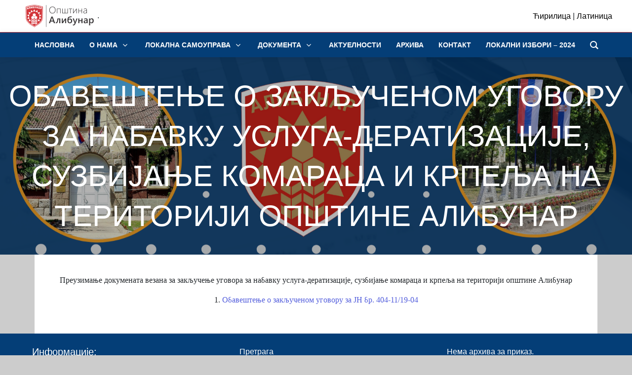

--- FILE ---
content_type: text/html; charset=UTF-8
request_url: https://alibunar.org.rs/obavestenje-o-zakljucenom-ugovoru-za-na/?_rstr_nocache=rstr5576654a687930c7
body_size: 18295
content:
<!doctype html>
<html lang="sr-RS">
  <head>
  <meta charset="utf-8">
  <meta http-equiv="x-ua-compatible" content="ie=edge">
  <meta name="viewport" content="width=device-width, initial-scale=1, shrink-to-fit=no">
  <meta name='robots' content='max-image-preview:large, индеx, фоллоw, маx-сниппет:-1, маx-имаге-превиеw:ларге, маx-видео-превиеw:-1' />

	<!-- This site is optimized with the Yoast SEO plugin v19.6.1 - https://yoast.com/wordpress/plugins/seo/ -->
	<title>Обавештење о закљученом уговору за набавку услуга-дератизације, сузбијање комараца и крпеља на територији општине Алибунар - Општина Алибунар</title>
	<link rel="canonical" href="https://alibunar.org.rs/obavestenje-o-zakljucenom-ugovoru-za-na/" />
	<meta property="og:locale" content="sr_RS" />
	<meta property="og:type" content="article" />
	<meta property="og:title" content="Обавештење о закљученом уговору за набавку услуга-дератизације, сузбијање комараца и крпеља на територији општине Алибунар - Општина Алибунар" />
	<meta property="og:description" content="Преузимање докумената везана за закључење уговора за набавку услуга-дератизације, сузбијање комараца и крпеља на територији општине Алибунар 1. Обавештење о закљученом уговору за ЈН бр. 404-11/19-04" />
	<meta property="og:url" content="https://alibunar.org.rs/obavestenje-o-zakljucenom-ugovoru-za-na/" />
	<meta property="og:site_name" content="Општина Алибунар" />
	<meta property="article:published_time" content="2022-05-23T19:28:20+00:00" />
	<meta property="article:modified_time" content="2022-05-23T19:31:03+00:00" />
	<meta name="author" content="Ivana Milicevic" />
	<meta name="twitter:card" content="summary_large_image" />
	<meta name="twitter:label1" content="Написано од" />
	<meta name="twitter:data1" content="Ivana Milicevic" />
	<script type="application/ld+json" class="yoast-schema-graph">{"@context":"https://schema.org","@graph":[{"@type":"Article","@id":"https://alibunar.org.rs/obavestenje-o-zakljucenom-ugovoru-za-na/#article","isPartOf":{"@id":"https://alibunar.org.rs/obavestenje-o-zakljucenom-ugovoru-za-na/"},"author":{"name":"Ivana Milicevic","@id":"https://alibunar.org.rs/#/schema/person/767bc8b9ea45388f2d7f8eb1546b5910"},"headline":"Обавештење о закљученом уговору за набавку услуга-дератизације, сузбијање комараца и крпеља на територији општине Алибунар","datePublished":"2022-05-23T19:28:20+00:00","dateModified":"2022-05-23T19:31:03+00:00","mainEntityOfPage":{"@id":"https://alibunar.org.rs/obavestenje-o-zakljucenom-ugovoru-za-na/"},"wordCount":4,"commentCount":0,"publisher":{"@id":"https://alibunar.org.rs/#organization"},"image":{"@id":"https://alibunar.org.rs/obavestenje-o-zakljucenom-ugovoru-za-na/#primaryimage"},"thumbnailUrl":"https://alibunar.org.rs/wp-content/uploads/2022/08/IMG-20220804-111754.png","articleSection":["Унцатегоризед"],"inLanguage":"sr-RS","potentialAction":[{"@type":"CommentAction","name":"Comment","target":["https://alibunar.org.rs/obavestenje-o-zakljucenom-ugovoru-za-na/#respond"]}]},{"@type":"WebPage","@id":"https://alibunar.org.rs/obavestenje-o-zakljucenom-ugovoru-za-na/","url":"https://alibunar.org.rs/obavestenje-o-zakljucenom-ugovoru-za-na/","name":"Обавештење о закљученом уговору за набавку услуга-дератизације, сузбијање комараца и крпеља на територији општине Алибунар - Општина Алибунар","isPartOf":{"@id":"https://alibunar.org.rs/#website"},"primaryImageOfPage":{"@id":"https://alibunar.org.rs/obavestenje-o-zakljucenom-ugovoru-za-na/#primaryimage"},"image":{"@id":"https://alibunar.org.rs/obavestenje-o-zakljucenom-ugovoru-za-na/#primaryimage"},"thumbnailUrl":"https://alibunar.org.rs/wp-content/uploads/2022/08/IMG-20220804-111754.png","datePublished":"2022-05-23T19:28:20+00:00","dateModified":"2022-05-23T19:31:03+00:00","breadcrumb":{"@id":"https://alibunar.org.rs/obavestenje-o-zakljucenom-ugovoru-za-na/#breadcrumb"},"inLanguage":"sr-RS","potentialAction":[{"@type":"ReadAction","target":["https://alibunar.org.rs/obavestenje-o-zakljucenom-ugovoru-za-na/"]}]},{"@type":"ImageObject","inLanguage":"sr-RS","@id":"https://alibunar.org.rs/obavestenje-o-zakljucenom-ugovoru-za-na/#primaryimage","url":"https://alibunar.org.rs/wp-content/uploads/2022/08/IMG-20220804-111754.png","contentUrl":"https://alibunar.org.rs/wp-content/uploads/2022/08/IMG-20220804-111754.png","width":2245,"height":541},{"@type":"BreadcrumbList","@id":"https://alibunar.org.rs/obavestenje-o-zakljucenom-ugovoru-za-na/#breadcrumb","itemListElement":[{"@type":"ListItem","position":1,"name":"Почетна","item":"https://alibunar.org.rs/"},{"@type":"ListItem","position":2,"name":"Обавештење о закљученом уговору за набавку услуга-дератизације, сузбијање комараца и крпеља на територији општине Алибунар"}]},{"@type":"WebSite","@id":"https://alibunar.org.rs/#website","url":"https://alibunar.org.rs/","name":"Општина Алибунар","description":"","publisher":{"@id":"https://alibunar.org.rs/#organization"},"potentialAction":[{"@type":"SearchAction","target":{"@type":"EntryPoint","urlTemplate":"https://alibunar.org.rs/?s={search_term_string}"},"query-input":"required name=search_term_string"}],"inLanguage":"sr-RS"},{"@type":"Organization","@id":"https://alibunar.org.rs/#organization","name":"Општина Алибунар","url":"https://alibunar.org.rs/","sameAs":[],"logo":{"@type":"ImageObject","inLanguage":"sr-RS","@id":"https://alibunar.org.rs/#/schema/logo/image/","url":"https://alibunar.org.rs/wp-content/uploads/2022/05/cropped-logo.png","contentUrl":"https://alibunar.org.rs/wp-content/uploads/2022/05/cropped-logo.png","width":157,"height":45,"caption":"Општина Алибунар"},"image":{"@id":"https://alibunar.org.rs/#/schema/logo/image/"}},{"@type":"Person","@id":"https://alibunar.org.rs/#/schema/person/767bc8b9ea45388f2d7f8eb1546b5910","name":"Ivana Milicevic","image":{"@type":"ImageObject","inLanguage":"sr-RS","@id":"https://alibunar.org.rs/#/schema/person/image/","url":"https://secure.gravatar.com/avatar/572187cd68c60c0ef56ce7b83d21b06697c2667a8e3797896d531bd192014b6e?s=96&d=mm&r=g","contentUrl":"https://secure.gravatar.com/avatar/572187cd68c60c0ef56ce7b83d21b06697c2667a8e3797896d531bd192014b6e?s=96&d=mm&r=g","caption":"Ivana Milicevic"},"url":"https://alibunar.org.rs/author/ivana/"}]}</script>
	<!-- / Yoast SEO plugin. -->


<link rel="alternate" title="оЕмбед (ЈСОН)" type="application/json+oembed" href="https://alibunar.org.rs/wp-json/oembed/1.0/embed?url=https%3A%2F%2Falibunar.org.rs%2Fobavestenje-o-zakljucenom-ugovoru-za-na%2F" />
<link rel="alternate" title="оЕмбед (XМЛ)" type="text/xml+oembed" href="https://alibunar.org.rs/wp-json/oembed/1.0/embed?url=https%3A%2F%2Falibunar.org.rs%2Fobavestenje-o-zakljucenom-ugovoru-za-na%2F&#038;format=xml" />
<style id='wp-img-auto-sizes-contain-inline-css' type='text/css'>
img:is([sizes=auto i],[sizes^="auto," i]){contain-intrinsic-size:3000px 1500px}
/*# sourceURL=wp-img-auto-sizes-contain-inline-css */
</style>
<link rel='stylesheet' id='sgr-css' href='https://alibunar.org.rs/wp-content/plugins/simple-google-recaptcha/sgr.css?ver=1663419444' type='text/css' media='all' />
<style id='wp-emoji-styles-inline-css' type='text/css'>

	img.wp-smiley, img.emoji {
		display: inline !important;
		border: none !important;
		box-shadow: none !important;
		height: 1em !important;
		width: 1em !important;
		margin: 0 0.07em !important;
		vertical-align: -0.1em !important;
		background: none !important;
		padding: 0 !important;
	}
/*# sourceURL=wp-emoji-styles-inline-css */
</style>
<link rel='stylesheet' id='wp-block-library-css' href='https://alibunar.org.rs/wp-includes/css/dist/block-library/style.min.css?ver=6.9' type='text/css' media='all' />
<link rel='stylesheet' id='contact-form-7-css' href='https://alibunar.org.rs/wp-content/plugins/contact-form-7/includes/css/styles.css?ver=5.6.3' type='text/css' media='all' />
<link rel='stylesheet' id='groovy-menu-style-css' href='https://alibunar.org.rs/wp-content/plugins/groovy-menu-free/assets/style/frontend.css?ver=1.4.3' type='text/css' media='all' />
<link rel='stylesheet' id='groovy-menu-style-fonts-groovy-28328-css' href='https://alibunar.org.rs/wp-content/uploads/groovy/fonts/groovy-28328.css?ver=1.4.3' type='text/css' media='all' />
<link rel='stylesheet' id='groovy-menu-style-fonts-groovy-69018-css' href='https://alibunar.org.rs/wp-content/uploads/groovy/fonts/groovy-69018.css?ver=1.4.3' type='text/css' media='all' />
<link rel='stylesheet' id='groovy-menu-style-fonts-groovy-socicon-css' href='https://alibunar.org.rs/wp-content/uploads/groovy/fonts/groovy-socicon.css?ver=1.4.3' type='text/css' media='all' />
<link rel='stylesheet' id='groovy-menu-font-awesome-css' href='https://alibunar.org.rs/wp-content/plugins/groovy-menu-free/assets/style/fontawesome.css?ver=1.4.3' type='text/css' media='all' crossorigin='anonymous' />
<link rel='preload' as='font' crossorigin='anonymous' id='groovy-menu-font-awesome-file-css' href='https://alibunar.org.rs/wp-content/plugins/groovy-menu-free/assets/fonts/fontawesome-webfont.woff2?v=4.7.0' type='font/woff2' media='all' />
<link rel='stylesheet' id='groovy-menu-font-internal-css' href='https://alibunar.org.rs/wp-content/plugins/groovy-menu-free/assets/style/font-internal.css?ver=1.4.3' type='text/css' media='all' crossorigin='anonymous' />
<link rel='preload' as='font' crossorigin='anonymous' id='groovy-menu-font-internal-file-css' href='https://alibunar.org.rs/wp-content/plugins/groovy-menu-free/assets/fonts/crane-font.woff?hhxb42' type='font/woff' media='all' />
<link rel='stylesheet' id='groovy-menu-preset-style-2725-css' href='https://alibunar.org.rs/wp-content/uploads/groovy/preset_2725.css?ver=74f0d023b84f0d797e796d9b24228690' type='text/css' media='all' />
<link rel='stylesheet' id='sage/main.css-css' href='https://alibunar.org.rs/wp-content/themes/alibunar/dist/styles/main_fc0d879d.css' type='text/css' media='all' />
<script type="text/javascript" id="sgr-js-extra">
/* <![CDATA[ */
var sgr = {"sgr_site_key":"6LdXMQgiAAAAAIUmkVxLrJungWcOchMTcK2ykS3_"};
//# sourceURL=sgr-js-extra
/* ]]> */
</script>
<script type="text/javascript" src="https://alibunar.org.rs/wp-content/plugins/simple-google-recaptcha/sgr.js?ver=1663419444" id="sgr-js"></script>
<script type="text/javascript" src="https://alibunar.org.rs/wp-includes/js/jquery/jquery.min.js?ver=3.7.1" id="jquery-core-js"></script>
<script type="text/javascript" src="https://alibunar.org.rs/wp-includes/js/jquery/jquery-migrate.min.js?ver=3.4.1" id="jquery-migrate-js"></script>
<link rel="https://api.w.org/" href="https://alibunar.org.rs/wp-json/" /><link rel="alternate" title="ЈСОН" type="application/json" href="https://alibunar.org.rs/wp-json/wp/v2/posts/1192" /><link rel="EditURI" type="application/rsd+xml" title="RSD" href="https://alibunar.org.rs/xmlrpc.php?rsd" />
<meta name="generator" content="WordPress 6.9" />
<meta name="generator" content="WordPress Transliterator 1.8.6" />
<link rel='shortlink' href='https://alibunar.org.rs/?p=1192' />
<meta name="generator" content="Elementor 3.14.1; features: e_dom_optimization, e_optimized_assets_loading, e_optimized_css_loading, a11y_improvements, additional_custom_breakpoints; settings: css_print_method-external, google_font-enabled, font_display-auto">
<link rel="icon" href="https://alibunar.org.rs/wp-content/uploads/2022/08/cropped-20220808-205813-0000-32x32.png" sizes="32x32" />
<link rel="icon" href="https://alibunar.org.rs/wp-content/uploads/2022/08/cropped-20220808-205813-0000-192x192.png" sizes="192x192" />
<link rel="apple-touch-icon" href="https://alibunar.org.rs/wp-content/uploads/2022/08/cropped-20220808-205813-0000-180x180.png" />
<meta name="msapplication-TileImage" content="https://alibunar.org.rs/wp-content/uploads/2022/08/cropped-20220808-205813-0000-270x270.png" />
		<style type="text/css" id="wp-custom-css">
			.full-cf7 {
	width: 100%;
	margin-top: -20px;
	margin-bottom: 10px;
}

.full-cf7 input {
	width: 100%;
}

.full-cf7 textarea {
	width: 100%;}
		</style>
		
</head>

  <body class="wp-singular post-template-default single single-post postid-1192 single-format-standard wp-custom-logo wp-theme-alibunarresources groovy_menu_1-4-3 obavestenje-o-zakljucenom-ugovoru-za-na rstr-lat_to_cyr transliteration-lat_to_cyr lat_to_cyr app-data index-data singular-data single-data single-post-data single-post-obavestenje-o-zakljucenom-ugovoru-za-na-data elementor-default elementor-kit-2847">
    
    <header class="banner">
  

  <div class="container-max">
    <div class="logo-i-search">
      <div class="wrapper">
        
        <div class="logo">
          <img src="https://alibunar.org.rs/wp-content/themes/alibunar/dist/images/logo/logo_95f00e8d.png" alt="Алибунар лого"/>.
        </div>
        <div class="pretraga">
          <a href="https://alibunar.org.rs/obavestenje-o-zakljucenom-ugovoru-za-na/?rstr=cyr">Ћирилица</a> | <a href="https://alibunar.org.rs/obavestenje-o-zakljucenom-ugovoru-za-na/?rstr=lat">Латиница</a>
        </div>
      </div>
    </div>
  </div>

  <div class="container-max">
    <div class="menu-max">
      <div class="wrapper">
        
        <nav class="nav-primary">
          
          
<style>.gm-main-menu-wrapper #gm-main-menu .gm-navbar-nav > .menu-item > .gm-anchor {
	font-weight: 600;
}

.gm-burger .hamburger-inner, .gm-burger .hamburger-inner::after, .gm-burger .hamburger-inner::before {
	background-color: white;
}</style>
	<header class="gm-navbar gm-preset-id-2725 gm-navbar--align-left gm-navbar--style-1 gm-top-links-align-left gm-navbar--toolbar-false gm-navbar--has-shadow gm-navbar--shadow-tiny gm-navbar--has-shadow-dropdown gm-navbar--shadow-dropdown-medium gm-dropdown-hover-style-default gm-dropdown-appearance-animate-from-bottom gm-dropdown-with-scrollbar"
	        id="gm-696eeed34dae0" data-version="1.4.3">
		<div class="gm-wrapper"><div class="gm-inner">
				<div class="gm-inner-bg"></div>
				<div class="gm-container"><div class="gm-logo"></div><div class="gm-menu-btn gm-burger hamburger"><div class="hamburger-box"><div class="hamburger-inner"></div></div></div><div class="gm-main-menu-wrapper"><nav id="gm-main-menu"><ul id="menu-menu-1" class="gm-navbar-nav"><li id="menu-item-325" class="menu-item menu-item-type-post_type menu-item-object-page menu-item-home gm-menu-item gm-menu-item--lvl-0"><a href="https://alibunar.org.rs/" class="gm-anchor"><span class="gm-menu-item__txt-wrapper"><span class="gm-menu-item__txt">НАСЛОВНА</span></span></a></li>
<li id="menu-item-229" class="menu-item menu-item-type-post_type menu-item-object-page menu-item-has-children gm-menu-item gm-menu-item--lvl-0 gm-dropdown gm-frozen-link"><a href="https://alibunar.org.rs/o-nama/" class="gm-anchor gm-dropdown-toggle"><span class="gm-menu-item__txt-wrapper"><span class="gm-menu-item__txt">О НАМА</span></span><span class="gm-caret" aria-label="dropdown"><i class="fa fa-fw fa-angle-down"></i></span></a>
<div class="gm-dropdown-menu-wrapper"><ul class="gm-dropdown-menu gm-dropdown-menu--lvl-1" >
	<li id="menu-item-339" class="menu-item menu-item-type-post_type menu-item-object-page gm-menu-item gm-menu-item--lvl-1"><a href="https://alibunar.org.rs/osnovni-podaci/" class="gm-anchor gm-menu-item__link"><span class="gm-menu-item__txt-wrapper"><span class="gm-menu-item__txt">Основни подаци</span></span></a></li>
	<li id="menu-item-338" class="menu-item menu-item-type-post_type menu-item-object-page gm-menu-item gm-menu-item--lvl-1"><a href="https://alibunar.org.rs/opstina-alibunar-u-brojkama/" class="gm-anchor gm-menu-item__link"><span class="gm-menu-item__txt-wrapper"><span class="gm-menu-item__txt">Општина Алибунар у бројкама</span></span></a></li>
	<li id="menu-item-235" class="menu-item menu-item-type-post_type menu-item-object-page gm-menu-item gm-menu-item--lvl-1"><a href="https://alibunar.org.rs/geografski-polozaj/" class="gm-anchor gm-menu-item__link"><span class="gm-menu-item__txt-wrapper"><span class="gm-menu-item__txt">Географски положај</span></span></a></li>
	<li id="menu-item-340" class="menu-item menu-item-type-post_type menu-item-object-page gm-menu-item gm-menu-item--lvl-1"><a href="https://alibunar.org.rs/turisticki-potencijal/" class="gm-anchor gm-menu-item__link"><span class="gm-menu-item__txt-wrapper"><span class="gm-menu-item__txt">Туристички потенцијал</span></span></a></li>
	<li id="menu-item-237" class="menu-item menu-item-type-post_type menu-item-object-page gm-menu-item gm-menu-item--lvl-1"><a href="https://alibunar.org.rs/istorijat/" class="gm-anchor gm-menu-item__link"><span class="gm-menu-item__txt-wrapper"><span class="gm-menu-item__txt">Историјат</span></span></a></li>
</ul></div>
</li>
<li id="menu-item-241" class="menu-item menu-item-type-post_type menu-item-object-page menu-item-has-children gm-menu-item gm-menu-item--lvl-0 gm-dropdown gm-frozen-link"><a href="https://alibunar.org.rs/lokalna-samouprava/" class="gm-anchor gm-dropdown-toggle"><span class="gm-menu-item__txt-wrapper"><span class="gm-menu-item__txt">ЛОКАЛНА САМОУПРАВА</span></span><span class="gm-caret" aria-label="dropdown"><i class="fa fa-fw fa-angle-down"></i></span></a>
<div class="gm-dropdown-menu-wrapper"><ul class="gm-dropdown-menu gm-dropdown-menu--lvl-1" >
	<li id="menu-item-246" class="menu-item menu-item-type-post_type menu-item-object-page menu-item-has-children gm-menu-item gm-menu-item--lvl-1 gm-dropdown gm-dropdown-submenu gm-frozen-link"><a href="https://alibunar.org.rs/predsednik-opstine/" class="gm-anchor gm-dropdown-toggle gm-menu-item__link"><span class="gm-menu-item__txt-wrapper"><span class="gm-menu-item__txt">Председник општине</span></span><span class="gm-caret" aria-label="submenu"><i class="fa fa-fw fa-angle-right"></i></span></a>
	<div class="gm-dropdown-menu-wrapper"><ul class="gm-dropdown-menu gm-dropdown-menu--lvl-2" >
		<li id="menu-item-270" class="menu-item menu-item-type-post_type menu-item-object-post gm-menu-item gm-menu-item--lvl-2"><a href="https://alibunar.org.rs/predsednik-opstine/" class="gm-anchor gm-menu-item__link"><span class="gm-menu-item__txt-wrapper"><span class="gm-menu-item__txt">Председник општине</span></span></a></li>
		<li id="menu-item-257" class="menu-item menu-item-type-post_type menu-item-object-post gm-menu-item gm-menu-item--lvl-2"><a href="https://alibunar.org.rs/kabinet-predsednika-opstine/" class="gm-anchor gm-menu-item__link"><span class="gm-menu-item__txt-wrapper"><span class="gm-menu-item__txt">Кабинет председника општине</span></span></a></li>
		<li id="menu-item-274" class="menu-item menu-item-type-post_type menu-item-object-post gm-menu-item gm-menu-item--lvl-2"><a href="https://alibunar.org.rs/zamenik-predsednika-opstine/" class="gm-anchor gm-menu-item__link"><span class="gm-menu-item__txt-wrapper"><span class="gm-menu-item__txt">Заменик председника општине</span></span></a></li>
		<li id="menu-item-269" class="menu-item menu-item-type-post_type menu-item-object-post gm-menu-item gm-menu-item--lvl-2"><a href="https://alibunar.org.rs/pomocnici-predsednika-opstine/" class="gm-anchor gm-menu-item__link"><span class="gm-menu-item__txt-wrapper"><span class="gm-menu-item__txt">Помоћници председника општине</span></span></a></li>
	</ul></div>
</li>
	<li id="menu-item-247" class="menu-item menu-item-type-post_type menu-item-object-page menu-item-has-children gm-menu-item gm-menu-item--lvl-1 gm-dropdown gm-dropdown-submenu gm-frozen-link"><a href="https://alibunar.org.rs/skupstina-opstine/" class="gm-anchor gm-dropdown-toggle gm-menu-item__link"><span class="gm-menu-item__txt-wrapper"><span class="gm-menu-item__txt">Скупштина општине</span></span><span class="gm-caret" aria-label="submenu"><i class="fa fa-fw fa-angle-right"></i></span></a>
	<div class="gm-dropdown-menu-wrapper"><ul class="gm-dropdown-menu gm-dropdown-menu--lvl-2" >
		<li id="menu-item-271" class="menu-item menu-item-type-post_type menu-item-object-post gm-menu-item gm-menu-item--lvl-2"><a href="https://alibunar.org.rs/predsednik-skupstine-opstine/" class="gm-anchor gm-menu-item__link"><span class="gm-menu-item__txt-wrapper"><span class="gm-menu-item__txt">Председник скупштине општине</span></span></a></li>
		<li id="menu-item-263" class="menu-item menu-item-type-post_type menu-item-object-post gm-menu-item gm-menu-item--lvl-2"><a href="https://alibunar.org.rs/odbornici-skupstine-opstine/" class="gm-anchor gm-menu-item__link"><span class="gm-menu-item__txt-wrapper"><span class="gm-menu-item__txt">Одборници скупштине општине</span></span></a></li>
	</ul></div>
</li>
	<li id="menu-item-243" class="menu-item menu-item-type-post_type menu-item-object-page menu-item-has-children gm-menu-item gm-menu-item--lvl-1 gm-dropdown gm-dropdown-submenu gm-frozen-link"><a href="https://alibunar.org.rs/opstinska-uprava/" class="gm-anchor gm-dropdown-toggle gm-menu-item__link"><span class="gm-menu-item__txt-wrapper"><span class="gm-menu-item__txt">Општинска управа</span></span><span class="gm-caret" aria-label="submenu"><i class="fa fa-fw fa-angle-right"></i></span></a>
	<div class="gm-dropdown-menu-wrapper"><ul class="gm-dropdown-menu gm-dropdown-menu--lvl-2" >
		<li id="menu-item-260" class="menu-item menu-item-type-post_type menu-item-object-post gm-menu-item gm-menu-item--lvl-2"><a href="https://alibunar.org.rs/nacelnik-opstinske-uprave/" class="gm-anchor gm-menu-item__link"><span class="gm-menu-item__txt-wrapper"><span class="gm-menu-item__txt">Начелник општинске управе</span></span></a></li>
		<li id="menu-item-264" class="menu-item menu-item-type-post_type menu-item-object-post gm-menu-item gm-menu-item--lvl-2"><a href="https://alibunar.org.rs/odeljenje-za-finansije/" class="gm-anchor gm-menu-item__link"><span class="gm-menu-item__txt-wrapper"><span class="gm-menu-item__txt">Одељење за финансије</span></span></a></li>
		<li id="menu-item-258" class="menu-item menu-item-type-post_type menu-item-object-post gm-menu-item gm-menu-item--lvl-2"><a href="https://alibunar.org.rs/lokalna-poreska-uprava/" class="gm-anchor gm-menu-item__link"><span class="gm-menu-item__txt-wrapper"><span class="gm-menu-item__txt">Локална пореска управа</span></span></a></li>
		<li id="menu-item-265" class="menu-item menu-item-type-post_type menu-item-object-post gm-menu-item gm-menu-item--lvl-2"><a href="https://alibunar.org.rs/odeljenje-za-inspekcijske-poslove-i-zastitu-zivotne-sredine/" class="gm-anchor gm-menu-item__link"><span class="gm-menu-item__txt-wrapper"><span class="gm-menu-item__txt">Одељење за инспекцијске послове и заштиту животне средине</span></span></a></li>
		<li id="menu-item-268" class="menu-item menu-item-type-post_type menu-item-object-post gm-menu-item gm-menu-item--lvl-2"><a href="https://alibunar.org.rs/odeljenje-za-urbanizam/" class="gm-anchor gm-menu-item__link"><span class="gm-menu-item__txt-wrapper"><span class="gm-menu-item__txt">Одељење за урбанизам</span></span></a></li>
		<li id="menu-item-267" class="menu-item menu-item-type-post_type menu-item-object-post gm-menu-item gm-menu-item--lvl-2"><a href="https://alibunar.org.rs/odeljenje-za-privredu/" class="gm-anchor gm-menu-item__link"><span class="gm-menu-item__txt-wrapper"><span class="gm-menu-item__txt">Одељење за привреду</span></span></a></li>
		<li id="menu-item-266" class="menu-item menu-item-type-post_type menu-item-object-post gm-menu-item gm-menu-item--lvl-2"><a href="https://alibunar.org.rs/odeljenje-za-poljoprivredu/" class="gm-anchor gm-menu-item__link"><span class="gm-menu-item__txt-wrapper"><span class="gm-menu-item__txt">Одељење за пољопривреду</span></span></a></li>
	</ul></div>
</li>
	<li id="menu-item-244" class="menu-item menu-item-type-post_type menu-item-object-page gm-menu-item gm-menu-item--lvl-1"><a href="https://alibunar.org.rs/opstinsko-vece/" class="gm-anchor gm-menu-item__link"><span class="gm-menu-item__txt-wrapper"><span class="gm-menu-item__txt">Општинско веће</span></span></a></li>
	<li id="menu-item-242" class="menu-item menu-item-type-post_type menu-item-object-page menu-item-has-children gm-menu-item gm-menu-item--lvl-1 gm-dropdown gm-dropdown-submenu gm-frozen-link"><a href="https://alibunar.org.rs/mesne-zajednice/" class="gm-anchor gm-dropdown-toggle gm-menu-item__link"><span class="gm-menu-item__txt-wrapper"><span class="gm-menu-item__txt">Месне заједнице</span></span><span class="gm-caret" aria-label="submenu"><i class="fa fa-fw fa-angle-right"></i></span></a>
	<div class="gm-dropdown-menu-wrapper"><ul class="gm-dropdown-menu gm-dropdown-menu--lvl-2" >
		<li id="menu-item-253" class="menu-item menu-item-type-post_type menu-item-object-post gm-menu-item gm-menu-item--lvl-2"><a href="https://alibunar.org.rs/banatski-karlovac/" class="gm-anchor gm-menu-item__link"><span class="gm-menu-item__txt-wrapper"><span class="gm-menu-item__txt">Банатски Карловац</span></span></a></li>
		<li id="menu-item-252" class="menu-item menu-item-type-post_type menu-item-object-post gm-menu-item gm-menu-item--lvl-2"><a href="https://alibunar.org.rs/alibunar/" class="gm-anchor gm-menu-item__link"><span class="gm-menu-item__txt-wrapper"><span class="gm-menu-item__txt">Алибунар</span></span></a></li>
		<li id="menu-item-273" class="menu-item menu-item-type-post_type menu-item-object-post gm-menu-item gm-menu-item--lvl-2"><a href="https://alibunar.org.rs/vladimirovac/" class="gm-anchor gm-menu-item__link"><span class="gm-menu-item__txt-wrapper"><span class="gm-menu-item__txt">Владимировац</span></span></a></li>
		<li id="menu-item-259" class="menu-item menu-item-type-post_type menu-item-object-post gm-menu-item gm-menu-item--lvl-2"><a href="https://alibunar.org.rs/lokve/" class="gm-anchor gm-menu-item__link"><span class="gm-menu-item__txt-wrapper"><span class="gm-menu-item__txt">Локве</span></span></a></li>
		<li id="menu-item-272" class="menu-item menu-item-type-post_type menu-item-object-post gm-menu-item gm-menu-item--lvl-2"><a href="https://alibunar.org.rs/seleus/" class="gm-anchor gm-menu-item__link"><span class="gm-menu-item__txt-wrapper"><span class="gm-menu-item__txt">Селеуш</span></span></a></li>
		<li id="menu-item-255" class="menu-item menu-item-type-post_type menu-item-object-post gm-menu-item gm-menu-item--lvl-2"><a href="https://alibunar.org.rs/ilanѕa/" class="gm-anchor gm-menu-item__link"><span class="gm-menu-item__txt-wrapper"><span class="gm-menu-item__txt">Иланџа</span></span></a></li>
		<li id="menu-item-262" class="menu-item menu-item-type-post_type menu-item-object-post gm-menu-item gm-menu-item--lvl-2"><a href="https://alibunar.org.rs/novi-kozjak/" class="gm-anchor gm-menu-item__link"><span class="gm-menu-item__txt-wrapper"><span class="gm-menu-item__txt">Нови Козјак</span></span></a></li>
		<li id="menu-item-254" class="menu-item menu-item-type-post_type menu-item-object-post gm-menu-item gm-menu-item--lvl-2"><a href="https://alibunar.org.rs/dobrica/" class="gm-anchor gm-menu-item__link"><span class="gm-menu-item__txt-wrapper"><span class="gm-menu-item__txt">Добрица</span></span></a></li>
		<li id="menu-item-261" class="menu-item menu-item-type-post_type menu-item-object-post gm-menu-item gm-menu-item--lvl-2"><a href="https://alibunar.org.rs/nikolinci/" class="gm-anchor gm-menu-item__link"><span class="gm-menu-item__txt-wrapper"><span class="gm-menu-item__txt">Николинци</span></span></a></li>
		<li id="menu-item-256" class="menu-item menu-item-type-post_type menu-item-object-post gm-menu-item gm-menu-item--lvl-2"><a href="https://alibunar.org.rs/janosik/" class="gm-anchor gm-menu-item__link"><span class="gm-menu-item__txt-wrapper"><span class="gm-menu-item__txt">Јаношик</span></span></a></li>
	</ul></div>
</li>
</ul></div>
</li>
<li id="menu-item-233" class="menu-item menu-item-type-post_type menu-item-object-page menu-item-has-children gm-menu-item gm-menu-item--lvl-0 gm-dropdown gm-frozen-link"><a href="https://alibunar.org.rs/dokumenta/" class="gm-anchor gm-dropdown-toggle"><span class="gm-menu-item__txt-wrapper"><span class="gm-menu-item__txt">ДОКУМЕНТА</span></span><span class="gm-caret" aria-label="dropdown"><i class="fa fa-fw fa-angle-down"></i></span></a>
<div class="gm-dropdown-menu-wrapper"><ul class="gm-dropdown-menu gm-dropdown-menu--lvl-1" >
	<li id="menu-item-250" class="menu-item menu-item-type-post_type menu-item-object-page gm-menu-item gm-menu-item--lvl-1"><a href="https://alibunar.org.rs/statut-opstine/" class="gm-anchor gm-menu-item__link"><span class="gm-menu-item__txt-wrapper"><span class="gm-menu-item__txt">Статут општине</span></span></a></li>
	<li id="menu-item-232" class="menu-item menu-item-type-post_type menu-item-object-page menu-item-has-children gm-menu-item gm-menu-item--lvl-1 gm-dropdown gm-dropdown-submenu gm-frozen-link"><a href="https://alibunar.org.rs/buѕet/" class="gm-anchor gm-dropdown-toggle gm-menu-item__link"><span class="gm-menu-item__txt-wrapper"><span class="gm-menu-item__txt">Буџет</span></span><span class="gm-caret" aria-label="submenu"><i class="fa fa-fw fa-angle-right"></i></span></a>
	<div class="gm-dropdown-menu-wrapper"><ul class="gm-dropdown-menu gm-dropdown-menu--lvl-2" >
		<li id="menu-item-405" class="menu-item menu-item-type-post_type menu-item-object-post gm-menu-item gm-menu-item--lvl-2"><a href="https://alibunar.org.rs/zavrsni-racun-po-godinama/" class="gm-anchor gm-menu-item__link"><span class="gm-menu-item__txt-wrapper"><span class="gm-menu-item__txt">Завршни рачун по годинама</span></span></a></li>
		<li id="menu-item-404" class="menu-item menu-item-type-post_type menu-item-object-post gm-menu-item gm-menu-item--lvl-2"><a href="https://alibunar.org.rs/buѕet-po-godinama/" class="gm-anchor gm-menu-item__link"><span class="gm-menu-item__txt-wrapper"><span class="gm-menu-item__txt">Буџет по годинама</span></span></a></li>
		<li id="menu-item-3988" class="menu-item menu-item-type-post_type menu-item-object-post gm-menu-item gm-menu-item--lvl-2"><a href="https://alibunar.org.rs/izvrsenje-buѕeta/" class="gm-anchor gm-menu-item__link"><span class="gm-menu-item__txt-wrapper"><span class="gm-menu-item__txt">Извршење буџета</span></span></a></li>
		<li id="menu-item-3830" class="menu-item menu-item-type-post_type menu-item-object-post menu-item-has-children gm-menu-item gm-menu-item--lvl-2 gm-dropdown gm-dropdown-submenu gm-frozen-link"><a href="https://alibunar.org.rs/upustvo-za-pripremu-buѕeta/" class="gm-anchor gm-dropdown-toggle gm-menu-item__link"><span class="gm-menu-item__txt-wrapper"><span class="gm-menu-item__txt">Упуство за припрему буџета</span></span><span class="gm-caret" aria-label="submenu"><i class="fa fa-fw fa-angle-right"></i></span></a>
		<div class="gm-dropdown-menu-wrapper"><ul class="gm-dropdown-menu gm-dropdown-menu--lvl-3" >
			<li id="menu-item-403" class="menu-item menu-item-type-post_type menu-item-object-post gm-menu-item gm-menu-item--lvl-3"><a href="https://alibunar.org.rs/uputstvo-za-pripremu-buѕeta-za-2023-god/" class="gm-anchor gm-menu-item__link"><span class="gm-menu-item__txt-wrapper"><span class="gm-menu-item__txt">Упутство за припрему буџета за 2023. годину</span></span></a></li>
			<li id="menu-item-3833" class="menu-item menu-item-type-post_type menu-item-object-post gm-menu-item gm-menu-item--lvl-3"><a href="https://alibunar.org.rs/uputstvo-za-pripremu-buѕeta-za-2024-god/" class="gm-anchor gm-menu-item__link"><span class="gm-menu-item__txt-wrapper"><span class="gm-menu-item__txt">Упутство за припрему буџета за 2024. год.</span></span></a></li>
			<li id="menu-item-4806" class="menu-item menu-item-type-post_type menu-item-object-post gm-menu-item gm-menu-item--lvl-3"><a href="https://alibunar.org.rs/upustvo-za-pripremu-buѕeta-za-2025-godinu/" class="gm-anchor gm-menu-item__link"><span class="gm-menu-item__txt-wrapper"><span class="gm-menu-item__txt">Упуство за припрему буџета за 2025. годину</span></span></a></li>
			<li id="menu-item-5445" class="menu-item menu-item-type-post_type menu-item-object-post gm-menu-item gm-menu-item--lvl-3"><a href="https://alibunar.org.rs/uputstvo-za-pripremu-buѕeta-za-2026-godin/" class="gm-anchor gm-menu-item__link"><span class="gm-menu-item__txt-wrapper"><span class="gm-menu-item__txt">Упутство за припрему буџета за 2026. годину</span></span></a></li>
		</ul></div>
</li>
		<li id="menu-item-3293" class="menu-item menu-item-type-post_type menu-item-object-post gm-menu-item gm-menu-item--lvl-2"><a href="https://alibunar.org.rs/gradjanski-buѕet/" class="gm-anchor gm-menu-item__link"><span class="gm-menu-item__txt-wrapper"><span class="gm-menu-item__txt">Грађански буџет</span></span></a></li>
	</ul></div>
</li>
	<li id="menu-item-238" class="menu-item menu-item-type-post_type menu-item-object-page gm-menu-item gm-menu-item--lvl-1"><a href="https://alibunar.org.rs/javne-nabavke/" class="gm-anchor gm-menu-item__link"><span class="gm-menu-item__txt-wrapper"><span class="gm-menu-item__txt">Јавне набавке</span></span></a></li>
	<li id="menu-item-239" class="menu-item menu-item-type-post_type menu-item-object-page gm-menu-item gm-menu-item--lvl-1"><a href="https://alibunar.org.rs/javni-oglasi-i-konkursi/" class="gm-anchor gm-menu-item__link"><span class="gm-menu-item__txt-wrapper"><span class="gm-menu-item__txt">Јавни огласи и конкурси</span></span></a></li>
	<li id="menu-item-248" class="menu-item menu-item-type-post_type menu-item-object-page gm-menu-item gm-menu-item--lvl-1"><a href="https://alibunar.org.rs/sluzbeni-list/" class="gm-anchor gm-menu-item__link"><span class="gm-menu-item__txt-wrapper"><span class="gm-menu-item__txt">Службени лист</span></span></a></li>
	<li id="menu-item-3117" class="menu-item menu-item-type-custom menu-item-object-custom gm-menu-item gm-menu-item--lvl-1"><a href="https://alibunar.org.rs/wp-content/uploads/2022/11/Statut-opstine-Alibunar-preciscen-tekst.doc" class="gm-anchor gm-menu-item__link"><span class="gm-menu-item__txt-wrapper"><span class="gm-menu-item__txt">Статут општине Алибунар</span></span></a></li>
	<li id="menu-item-3119" class="menu-item menu-item-type-custom menu-item-object-custom gm-menu-item gm-menu-item--lvl-1"><a href="https://alibunar.org.rs/wp-content/uploads/2022/11/Poslovnik-Opstinskog-veca-opstine-Alibunar.doc" class="gm-anchor gm-menu-item__link"><span class="gm-menu-item__txt-wrapper"><span class="gm-menu-item__txt">Пословник Општинског већа</span></span></a></li>
	<li id="menu-item-3543" class="menu-item menu-item-type-post_type menu-item-object-post gm-menu-item gm-menu-item--lvl-1"><a href="https://alibunar.org.rs/informator-o-radu/" class="gm-anchor gm-menu-item__link"><span class="gm-menu-item__txt-wrapper"><span class="gm-menu-item__txt">Информатор о раду</span></span></a></li>
	<li id="menu-item-3115" class="menu-item menu-item-type-custom menu-item-object-custom gm-menu-item gm-menu-item--lvl-1"><a href="https://alibunar.org.rs/wp-content/uploads/2022/11/Poslovnik-Skupstine-opstine-Alibunar.doc" class="gm-anchor gm-menu-item__link"><span class="gm-menu-item__txt-wrapper"><span class="gm-menu-item__txt">Пословник Скупштине општине</span></span></a></li>
	<li id="menu-item-3201" class="menu-item menu-item-type-post_type menu-item-object-post gm-menu-item gm-menu-item--lvl-1"><a href="https://alibunar.org.rs/dokumenta-lpa/" class="gm-anchor gm-menu-item__link"><span class="gm-menu-item__txt-wrapper"><span class="gm-menu-item__txt">Документа – ЛПА</span></span></a></li>
	<li id="menu-item-3212" class="menu-item menu-item-type-post_type menu-item-object-page menu-item-has-children gm-menu-item gm-menu-item--lvl-1 gm-dropdown gm-dropdown-submenu gm-frozen-link"><a href="https://alibunar.org.rs/inspekcijski-naѕor/" class="gm-anchor gm-dropdown-toggle gm-menu-item__link"><span class="gm-menu-item__txt-wrapper"><span class="gm-menu-item__txt">Инспекцијски наѕор</span></span><span class="gm-caret" aria-label="submenu"><i class="fa fa-fw fa-angle-right"></i></span></a>
	<div class="gm-dropdown-menu-wrapper"><ul class="gm-dropdown-menu gm-dropdown-menu--lvl-2" >
		<li id="menu-item-3231" class="menu-item menu-item-type-post_type menu-item-object-post gm-menu-item gm-menu-item--lvl-2"><a href="https://alibunar.org.rs/inspekcija-zastitaziv/" class="gm-anchor gm-menu-item__link"><span class="gm-menu-item__txt-wrapper"><span class="gm-menu-item__txt">Инспекција за заштиту животне средине</span></span></a></li>
		<li id="menu-item-3513" class="menu-item menu-item-type-post_type menu-item-object-post gm-menu-item gm-menu-item--lvl-2"><a href="https://alibunar.org.rs/gradjevinska-inskekcija/" class="gm-anchor gm-menu-item__link"><span class="gm-menu-item__txt-wrapper"><span class="gm-menu-item__txt">Грађевинска инскекција</span></span></a></li>
		<li id="menu-item-3586" class="menu-item menu-item-type-post_type menu-item-object-post gm-menu-item gm-menu-item--lvl-2"><a href="https://alibunar.org.rs/komunalna-inspekcija/" class="gm-anchor gm-menu-item__link"><span class="gm-menu-item__txt-wrapper"><span class="gm-menu-item__txt">Комунална инспекција</span></span></a></li>
		<li id="menu-item-3594" class="menu-item menu-item-type-post_type menu-item-object-post gm-menu-item gm-menu-item--lvl-2"><a href="https://alibunar.org.rs/prosvetna-inspekcija/" class="gm-anchor gm-menu-item__link"><span class="gm-menu-item__txt-wrapper"><span class="gm-menu-item__txt">Просветна инспекција</span></span></a></li>
	</ul></div>
</li>
	<li id="menu-item-2957" class="menu-item menu-item-type-custom menu-item-object-custom gm-menu-item gm-menu-item--lvl-1"><a href="https://alibunar.org.rs/urbanizam-2/" class="gm-anchor gm-menu-item__link"><span class="gm-menu-item__txt-wrapper"><span class="gm-menu-item__txt">Урбанизам</span></span></a></li>
	<li id="menu-item-3505" class="menu-item menu-item-type-post_type menu-item-object-post gm-menu-item gm-menu-item--lvl-1"><a href="https://alibunar.org.rs/dokumenta-jkp-univerzal/" class="gm-anchor gm-menu-item__link"><span class="gm-menu-item__txt-wrapper"><span class="gm-menu-item__txt">Документа – ЈКП Универзал</span></span></a></li>
	<li id="menu-item-3560" class="menu-item menu-item-type-custom menu-item-object-custom gm-menu-item gm-menu-item--lvl-1"><a href="https://alibunar.org.rs/wp-content/uploads/2023/12/spisak-upravni-postupak-1.docx" class="gm-anchor gm-menu-item__link"><span class="gm-menu-item__txt-wrapper"><span class="gm-menu-item__txt">Списак запослених који воде управни поступак и одлучују у управној ствари (доносе решења)</span></span></a></li>
	<li id="menu-item-4785" class="menu-item menu-item-type-custom menu-item-object-custom gm-menu-item gm-menu-item--lvl-1"><a href="https://alibunar.org.rs/wp-content/uploads/2024/07/Kompetencije-za-sistematizovana-radna-mesta.pdf" class="gm-anchor gm-menu-item__link"><span class="gm-menu-item__txt-wrapper"><span class="gm-menu-item__txt">Компетенције за систематизована радна места</span></span></a></li>
	<li id="menu-item-4786" class="menu-item menu-item-type-custom menu-item-object-custom gm-menu-item gm-menu-item--lvl-1"><a href="https://alibunar.org.rs/uprava/MX-M266NV_20250403_093700.pdf" class="gm-anchor gm-menu-item__link"><span class="gm-menu-item__txt-wrapper"><span class="gm-menu-item__txt">Правилник о унутрасњем уредјењу и систематизацији радних места</span></span></a></li>
	<li id="menu-item-4787" class="menu-item menu-item-type-custom menu-item-object-custom gm-menu-item gm-menu-item--lvl-1"><a href="https://alibunar.org.rs/wp-content/uploads/2024/08/Pravilnik-o-postupku-unutrasnjeg-uzbunjivanja.doc" class="gm-anchor gm-menu-item__link"><span class="gm-menu-item__txt-wrapper"><span class="gm-menu-item__txt">Правилник о поступку унутрасњег узбуњивања</span></span></a></li>
	<li id="menu-item-5280" class="menu-item menu-item-type-custom menu-item-object-custom gm-menu-item gm-menu-item--lvl-1"><a href="https://alibunar.org.rs/uprava/MX-M266NV_20250403_093700.pdf" class="gm-anchor gm-menu-item__link"><span class="gm-menu-item__txt-wrapper"><span class="gm-menu-item__txt">Решење о постављању привременог заступника</span></span></a></li>
</ul></div>
</li>
<li id="menu-item-2748" class="menu-item menu-item-type-post_type menu-item-object-page gm-menu-item gm-menu-item--lvl-0"><a href="https://alibunar.org.rs/vesti/" class="gm-anchor"><span class="gm-menu-item__txt-wrapper"><span class="gm-menu-item__txt">АКТУЕЛНОСТИ</span></span></a></li>
<li id="menu-item-231" class="menu-item menu-item-type-post_type menu-item-object-page gm-menu-item gm-menu-item--lvl-0"><a href="https://alibunar.org.rs/arhiva/" class="gm-anchor"><span class="gm-menu-item__txt-wrapper"><span class="gm-menu-item__txt">АРХИВА</span></span></a></li>
<li id="menu-item-240" class="menu-item menu-item-type-post_type menu-item-object-page gm-menu-item gm-menu-item--lvl-0"><a href="https://alibunar.org.rs/kontakt/" class="gm-anchor"><span class="gm-menu-item__txt-wrapper"><span class="gm-menu-item__txt">КОНТАКТ</span></span></a></li>
<li id="menu-item-4508" class="menu-item menu-item-type-post_type menu-item-object-page gm-menu-item gm-menu-item--lvl-0"><a href="https://alibunar.org.rs/lokalni-izbori-2024/" class="gm-anchor"><span class="gm-menu-item__txt-wrapper"><span class="gm-menu-item__txt">ЛОКАЛНИ ИЗБОРИ – 2024</span></span></a></li>
</ul></nav><div class="gm-actions"><div class="gm-search gm-dropdown">
										<i class="gmi gmi-zoom-search"></i>
										<span class="gm-search__txt">Сеарцх</span>
										<div class="gm-search-wrapper">					<form action="https://alibunar.org.rs/"
											      method="get"
											      class="gm-search-wrapper-form">
												<div class="gm-form-group">
													<input placeholder="Search..."
													       type="text"
													       name="s"
													       class="gm-search__input">
													
													<button type="submit" class="gm-search-btn">
														<i class="fa fa-search"></i>
													</button>
												</div>
											</form>					</div><div class="gm-search__fullscreen-container gm-hidden">
										<span class="gm-search__close"><svg height="32" width="32" xmlns="http://www.w3.org/2000/svg" viewBox="0 0 32 32">
    <path fill-rule="evenodd" d="M 16 32 C 7.16 32 0 24.84 0 16 C 0 7.16 7.16 0 16 0 C 24.84 0 32 7.16 32 16 C 32 24.84 24.84 32 16 32 Z M 16 2 C 8.27 2 2 8.27 2 16 C 2 23.73 8.27 30 16 30 C 23.73 30 30 23.73 30 16 C 30 8.27 23.73 2 16 2 Z M 17.35 16 C 17.35 16 20.71 19.37 20.71 19.37 C 21.09 19.74 21.09 20.34 20.71 20.71 C 20.34 21.09 19.74 21.09 19.37 20.71 C 19.37 20.71 16 17.35 16 17.35 C 16 17.35 12.63 20.71 12.63 20.71 C 12.26 21.09 11.66 21.09 11.29 20.71 C 10.91 20.34 10.91 19.74 11.29 19.37 C 11.29 19.37 14.65 16 14.65 16 C 14.65 16 11.29 12.63 11.29 12.63 C 10.91 12.26 10.91 11.66 11.29 11.29 C 11.66 10.91 12.26 10.91 12.63 11.29 C 12.63 11.29 16 14.65 16 14.65 C 16 14.65 19.37 11.29 19.37 11.29 C 19.74 10.91 20.34 10.91 20.71 11.29 C 21.09 11.66 21.09 12.26 20.71 12.63 C 20.71 12.63 17.35 16 17.35 16 Z" />
</svg></span>

										<div class="gm-search__inner"><span class="gm-search__alpha">СТАРТ ТYПИНГ АНД ПРЕСС ЕНТЕР ТО СЕАРЦХ</span>							<div class="gm-search-wrapper">							<form action="https://alibunar.org.rs/"
												      method="get"
												      class="gm-search-wrapper-form">
													<div class="gm-form-group">
														<input type="text" name="s" class="gm-search__input">
														
														<button type="submit" class="gm-search-btn">
															<i class="fa fa-search"></i>
														</button>
													</div>
												</form>							</div>
										</div>
									</div>				</div></div></div>
				</div>
			</div>
		</div>
		<div class="gm-padding"></div>
	</header><aside class="gm-navigation-drawer gm-navigation-drawer--mobile gm-hidden"><div class="gm-grid-container d-flex flex-column h-100"><div class="gm-menu-btn-close-mobile-drawer gm-hamburger-close" aria-label="close"><div class="hamburger is-active hamburger--squeeze"><div class="hamburger-box"><div class="hamburger-inner"></div></div></div></div><div class="gm-mobile-menu-container"><ul id="menu-menu-2" class="gm-navbar-nav"><li id="menu-item-mobile-325" class="menu-item menu-item-type-post_type menu-item-object-page menu-item-home gm-menu-item gm-menu-item--lvl-0"><a href="https://alibunar.org.rs/" class="gm-anchor"><span class="gm-menu-item__txt-wrapper"><span class="gm-menu-item__txt">НАСЛОВНА</span></span></a></li>
<li id="menu-item-mobile-229" class="menu-item menu-item-type-post_type menu-item-object-page menu-item-has-children menu-item-has-children gm-menu-item gm-menu-item--lvl-0 gm-dropdown gm-frozen-link"><a href="https://alibunar.org.rs/o-nama/" class="gm-anchor gm-dropdown-toggle"><span class="gm-menu-item__txt-wrapper"><span class="gm-menu-item__txt">О НАМА</span></span><span class="gm-caret" aria-label="dropdown"><i class="fa fa-fw fa-angle-down"></i></span></a>
<div class="gm-dropdown-menu-wrapper"><div class="gm-dropdown-menu-title"></div><ul class="gm-dropdown-menu gm-dropdown-menu--lvl-1" >
	<li id="menu-item-mobile-339" class="menu-item menu-item-type-post_type menu-item-object-page gm-menu-item gm-menu-item--lvl-1"><a href="https://alibunar.org.rs/osnovni-podaci/" class="gm-anchor gm-menu-item__link"><span class="gm-menu-item__txt-wrapper"><span class="gm-menu-item__txt">Основни подаци</span></span></a></li>
	<li id="menu-item-mobile-338" class="menu-item menu-item-type-post_type menu-item-object-page gm-menu-item gm-menu-item--lvl-1"><a href="https://alibunar.org.rs/opstina-alibunar-u-brojkama/" class="gm-anchor gm-menu-item__link"><span class="gm-menu-item__txt-wrapper"><span class="gm-menu-item__txt">Општина Алибунар у бројкама</span></span></a></li>
	<li id="menu-item-mobile-235" class="menu-item menu-item-type-post_type menu-item-object-page gm-menu-item gm-menu-item--lvl-1"><a href="https://alibunar.org.rs/geografski-polozaj/" class="gm-anchor gm-menu-item__link"><span class="gm-menu-item__txt-wrapper"><span class="gm-menu-item__txt">Географски положај</span></span></a></li>
	<li id="menu-item-mobile-340" class="menu-item menu-item-type-post_type menu-item-object-page gm-menu-item gm-menu-item--lvl-1"><a href="https://alibunar.org.rs/turisticki-potencijal/" class="gm-anchor gm-menu-item__link"><span class="gm-menu-item__txt-wrapper"><span class="gm-menu-item__txt">Туристички потенцијал</span></span></a></li>
	<li id="menu-item-mobile-237" class="menu-item menu-item-type-post_type menu-item-object-page gm-menu-item gm-menu-item--lvl-1"><a href="https://alibunar.org.rs/istorijat/" class="gm-anchor gm-menu-item__link"><span class="gm-menu-item__txt-wrapper"><span class="gm-menu-item__txt">Историјат</span></span></a></li>
</ul></div>
</li>
<li id="menu-item-mobile-241" class="menu-item menu-item-type-post_type menu-item-object-page menu-item-has-children menu-item-has-children gm-menu-item gm-menu-item--lvl-0 gm-dropdown gm-frozen-link"><a href="https://alibunar.org.rs/lokalna-samouprava/" class="gm-anchor gm-dropdown-toggle"><span class="gm-menu-item__txt-wrapper"><span class="gm-menu-item__txt">ЛОКАЛНА САМОУПРАВА</span></span><span class="gm-caret" aria-label="dropdown"><i class="fa fa-fw fa-angle-down"></i></span></a>
<div class="gm-dropdown-menu-wrapper"><div class="gm-dropdown-menu-title"></div><ul class="gm-dropdown-menu gm-dropdown-menu--lvl-1" >
	<li id="menu-item-mobile-246" class="menu-item menu-item-type-post_type menu-item-object-page menu-item-has-children menu-item-has-children gm-menu-item gm-menu-item--lvl-1 gm-dropdown gm-dropdown-submenu gm-frozen-link"><a href="https://alibunar.org.rs/predsednik-opstine/" class="gm-anchor gm-dropdown-toggle gm-menu-item__link"><span class="gm-menu-item__txt-wrapper"><span class="gm-menu-item__txt">Председник општине</span></span><span class="gm-caret" aria-label="submenu"><i class="fa fa-fw fa-angle-right"></i></span></a>
	<div class="gm-dropdown-menu-wrapper"><div class="gm-dropdown-menu-title"></div><ul class="gm-dropdown-menu gm-dropdown-menu--lvl-2" >
		<li id="menu-item-mobile-270" class="menu-item menu-item-type-post_type menu-item-object-post gm-menu-item gm-menu-item--lvl-2"><a href="https://alibunar.org.rs/predsednik-opstine/" class="gm-anchor gm-menu-item__link"><span class="gm-menu-item__txt-wrapper"><span class="gm-menu-item__txt">Председник општине</span></span></a></li>
		<li id="menu-item-mobile-257" class="menu-item menu-item-type-post_type menu-item-object-post gm-menu-item gm-menu-item--lvl-2"><a href="https://alibunar.org.rs/kabinet-predsednika-opstine/" class="gm-anchor gm-menu-item__link"><span class="gm-menu-item__txt-wrapper"><span class="gm-menu-item__txt">Кабинет председника општине</span></span></a></li>
		<li id="menu-item-mobile-274" class="menu-item menu-item-type-post_type menu-item-object-post gm-menu-item gm-menu-item--lvl-2"><a href="https://alibunar.org.rs/zamenik-predsednika-opstine/" class="gm-anchor gm-menu-item__link"><span class="gm-menu-item__txt-wrapper"><span class="gm-menu-item__txt">Заменик председника општине</span></span></a></li>
		<li id="menu-item-mobile-269" class="menu-item menu-item-type-post_type menu-item-object-post gm-menu-item gm-menu-item--lvl-2"><a href="https://alibunar.org.rs/pomocnici-predsednika-opstine/" class="gm-anchor gm-menu-item__link"><span class="gm-menu-item__txt-wrapper"><span class="gm-menu-item__txt">Помоћници председника општине</span></span></a></li>
	</ul></div>
</li>
	<li id="menu-item-mobile-247" class="menu-item menu-item-type-post_type menu-item-object-page menu-item-has-children menu-item-has-children gm-menu-item gm-menu-item--lvl-1 gm-dropdown gm-dropdown-submenu gm-frozen-link"><a href="https://alibunar.org.rs/skupstina-opstine/" class="gm-anchor gm-dropdown-toggle gm-menu-item__link"><span class="gm-menu-item__txt-wrapper"><span class="gm-menu-item__txt">Скупштина општине</span></span><span class="gm-caret" aria-label="submenu"><i class="fa fa-fw fa-angle-right"></i></span></a>
	<div class="gm-dropdown-menu-wrapper"><div class="gm-dropdown-menu-title"></div><ul class="gm-dropdown-menu gm-dropdown-menu--lvl-2" >
		<li id="menu-item-mobile-271" class="menu-item menu-item-type-post_type menu-item-object-post gm-menu-item gm-menu-item--lvl-2"><a href="https://alibunar.org.rs/predsednik-skupstine-opstine/" class="gm-anchor gm-menu-item__link"><span class="gm-menu-item__txt-wrapper"><span class="gm-menu-item__txt">Председник скупштине општине</span></span></a></li>
		<li id="menu-item-mobile-263" class="menu-item menu-item-type-post_type menu-item-object-post gm-menu-item gm-menu-item--lvl-2"><a href="https://alibunar.org.rs/odbornici-skupstine-opstine/" class="gm-anchor gm-menu-item__link"><span class="gm-menu-item__txt-wrapper"><span class="gm-menu-item__txt">Одборници скупштине општине</span></span></a></li>
	</ul></div>
</li>
	<li id="menu-item-mobile-243" class="menu-item menu-item-type-post_type menu-item-object-page menu-item-has-children menu-item-has-children gm-menu-item gm-menu-item--lvl-1 gm-dropdown gm-dropdown-submenu gm-frozen-link"><a href="https://alibunar.org.rs/opstinska-uprava/" class="gm-anchor gm-dropdown-toggle gm-menu-item__link"><span class="gm-menu-item__txt-wrapper"><span class="gm-menu-item__txt">Општинска управа</span></span><span class="gm-caret" aria-label="submenu"><i class="fa fa-fw fa-angle-right"></i></span></a>
	<div class="gm-dropdown-menu-wrapper"><div class="gm-dropdown-menu-title"></div><ul class="gm-dropdown-menu gm-dropdown-menu--lvl-2" >
		<li id="menu-item-mobile-260" class="menu-item menu-item-type-post_type menu-item-object-post gm-menu-item gm-menu-item--lvl-2"><a href="https://alibunar.org.rs/nacelnik-opstinske-uprave/" class="gm-anchor gm-menu-item__link"><span class="gm-menu-item__txt-wrapper"><span class="gm-menu-item__txt">Начелник општинске управе</span></span></a></li>
		<li id="menu-item-mobile-264" class="menu-item menu-item-type-post_type menu-item-object-post gm-menu-item gm-menu-item--lvl-2"><a href="https://alibunar.org.rs/odeljenje-za-finansije/" class="gm-anchor gm-menu-item__link"><span class="gm-menu-item__txt-wrapper"><span class="gm-menu-item__txt">Одељење за финансије</span></span></a></li>
		<li id="menu-item-mobile-258" class="menu-item menu-item-type-post_type menu-item-object-post gm-menu-item gm-menu-item--lvl-2"><a href="https://alibunar.org.rs/lokalna-poreska-uprava/" class="gm-anchor gm-menu-item__link"><span class="gm-menu-item__txt-wrapper"><span class="gm-menu-item__txt">Локална пореска управа</span></span></a></li>
		<li id="menu-item-mobile-265" class="menu-item menu-item-type-post_type menu-item-object-post gm-menu-item gm-menu-item--lvl-2"><a href="https://alibunar.org.rs/odeljenje-za-inspekcijske-poslove-i-zastitu-zivotne-sredine/" class="gm-anchor gm-menu-item__link"><span class="gm-menu-item__txt-wrapper"><span class="gm-menu-item__txt">Одељење за инспекцијске послове и заштиту животне средине</span></span></a></li>
		<li id="menu-item-mobile-268" class="menu-item menu-item-type-post_type menu-item-object-post gm-menu-item gm-menu-item--lvl-2"><a href="https://alibunar.org.rs/odeljenje-za-urbanizam/" class="gm-anchor gm-menu-item__link"><span class="gm-menu-item__txt-wrapper"><span class="gm-menu-item__txt">Одељење за урбанизам</span></span></a></li>
		<li id="menu-item-mobile-267" class="menu-item menu-item-type-post_type menu-item-object-post gm-menu-item gm-menu-item--lvl-2"><a href="https://alibunar.org.rs/odeljenje-za-privredu/" class="gm-anchor gm-menu-item__link"><span class="gm-menu-item__txt-wrapper"><span class="gm-menu-item__txt">Одељење за привреду</span></span></a></li>
		<li id="menu-item-mobile-266" class="menu-item menu-item-type-post_type menu-item-object-post gm-menu-item gm-menu-item--lvl-2"><a href="https://alibunar.org.rs/odeljenje-za-poljoprivredu/" class="gm-anchor gm-menu-item__link"><span class="gm-menu-item__txt-wrapper"><span class="gm-menu-item__txt">Одељење за пољопривреду</span></span></a></li>
	</ul></div>
</li>
	<li id="menu-item-mobile-244" class="menu-item menu-item-type-post_type menu-item-object-page gm-menu-item gm-menu-item--lvl-1"><a href="https://alibunar.org.rs/opstinsko-vece/" class="gm-anchor gm-menu-item__link"><span class="gm-menu-item__txt-wrapper"><span class="gm-menu-item__txt">Општинско веће</span></span></a></li>
	<li id="menu-item-mobile-242" class="menu-item menu-item-type-post_type menu-item-object-page menu-item-has-children menu-item-has-children gm-menu-item gm-menu-item--lvl-1 gm-dropdown gm-dropdown-submenu gm-frozen-link"><a href="https://alibunar.org.rs/mesne-zajednice/" class="gm-anchor gm-dropdown-toggle gm-menu-item__link"><span class="gm-menu-item__txt-wrapper"><span class="gm-menu-item__txt">Месне заједнице</span></span><span class="gm-caret" aria-label="submenu"><i class="fa fa-fw fa-angle-right"></i></span></a>
	<div class="gm-dropdown-menu-wrapper"><div class="gm-dropdown-menu-title"></div><ul class="gm-dropdown-menu gm-dropdown-menu--lvl-2" >
		<li id="menu-item-mobile-253" class="menu-item menu-item-type-post_type menu-item-object-post gm-menu-item gm-menu-item--lvl-2"><a href="https://alibunar.org.rs/banatski-karlovac/" class="gm-anchor gm-menu-item__link"><span class="gm-menu-item__txt-wrapper"><span class="gm-menu-item__txt">Банатски Карловац</span></span></a></li>
		<li id="menu-item-mobile-252" class="menu-item menu-item-type-post_type menu-item-object-post gm-menu-item gm-menu-item--lvl-2"><a href="https://alibunar.org.rs/alibunar/" class="gm-anchor gm-menu-item__link"><span class="gm-menu-item__txt-wrapper"><span class="gm-menu-item__txt">Алибунар</span></span></a></li>
		<li id="menu-item-mobile-273" class="menu-item menu-item-type-post_type menu-item-object-post gm-menu-item gm-menu-item--lvl-2"><a href="https://alibunar.org.rs/vladimirovac/" class="gm-anchor gm-menu-item__link"><span class="gm-menu-item__txt-wrapper"><span class="gm-menu-item__txt">Владимировац</span></span></a></li>
		<li id="menu-item-mobile-259" class="menu-item menu-item-type-post_type menu-item-object-post gm-menu-item gm-menu-item--lvl-2"><a href="https://alibunar.org.rs/lokve/" class="gm-anchor gm-menu-item__link"><span class="gm-menu-item__txt-wrapper"><span class="gm-menu-item__txt">Локве</span></span></a></li>
		<li id="menu-item-mobile-272" class="menu-item menu-item-type-post_type menu-item-object-post gm-menu-item gm-menu-item--lvl-2"><a href="https://alibunar.org.rs/seleus/" class="gm-anchor gm-menu-item__link"><span class="gm-menu-item__txt-wrapper"><span class="gm-menu-item__txt">Селеуш</span></span></a></li>
		<li id="menu-item-mobile-255" class="menu-item menu-item-type-post_type menu-item-object-post gm-menu-item gm-menu-item--lvl-2"><a href="https://alibunar.org.rs/ilanѕa/" class="gm-anchor gm-menu-item__link"><span class="gm-menu-item__txt-wrapper"><span class="gm-menu-item__txt">Иланџа</span></span></a></li>
		<li id="menu-item-mobile-262" class="menu-item menu-item-type-post_type menu-item-object-post gm-menu-item gm-menu-item--lvl-2"><a href="https://alibunar.org.rs/novi-kozjak/" class="gm-anchor gm-menu-item__link"><span class="gm-menu-item__txt-wrapper"><span class="gm-menu-item__txt">Нови Козјак</span></span></a></li>
		<li id="menu-item-mobile-254" class="menu-item menu-item-type-post_type menu-item-object-post gm-menu-item gm-menu-item--lvl-2"><a href="https://alibunar.org.rs/dobrica/" class="gm-anchor gm-menu-item__link"><span class="gm-menu-item__txt-wrapper"><span class="gm-menu-item__txt">Добрица</span></span></a></li>
		<li id="menu-item-mobile-261" class="menu-item menu-item-type-post_type menu-item-object-post gm-menu-item gm-menu-item--lvl-2"><a href="https://alibunar.org.rs/nikolinci/" class="gm-anchor gm-menu-item__link"><span class="gm-menu-item__txt-wrapper"><span class="gm-menu-item__txt">Николинци</span></span></a></li>
		<li id="menu-item-mobile-256" class="menu-item menu-item-type-post_type menu-item-object-post gm-menu-item gm-menu-item--lvl-2"><a href="https://alibunar.org.rs/janosik/" class="gm-anchor gm-menu-item__link"><span class="gm-menu-item__txt-wrapper"><span class="gm-menu-item__txt">Јаношик</span></span></a></li>
	</ul></div>
</li>
</ul></div>
</li>
<li id="menu-item-mobile-233" class="menu-item menu-item-type-post_type menu-item-object-page menu-item-has-children menu-item-has-children gm-menu-item gm-menu-item--lvl-0 gm-dropdown gm-frozen-link"><a href="https://alibunar.org.rs/dokumenta/" class="gm-anchor gm-dropdown-toggle"><span class="gm-menu-item__txt-wrapper"><span class="gm-menu-item__txt">ДОКУМЕНТА</span></span><span class="gm-caret" aria-label="dropdown"><i class="fa fa-fw fa-angle-down"></i></span></a>
<div class="gm-dropdown-menu-wrapper"><div class="gm-dropdown-menu-title"></div><ul class="gm-dropdown-menu gm-dropdown-menu--lvl-1" >
	<li id="menu-item-mobile-250" class="menu-item menu-item-type-post_type menu-item-object-page gm-menu-item gm-menu-item--lvl-1"><a href="https://alibunar.org.rs/statut-opstine/" class="gm-anchor gm-menu-item__link"><span class="gm-menu-item__txt-wrapper"><span class="gm-menu-item__txt">Статут општине</span></span></a></li>
	<li id="menu-item-mobile-232" class="menu-item menu-item-type-post_type menu-item-object-page menu-item-has-children menu-item-has-children gm-menu-item gm-menu-item--lvl-1 gm-dropdown gm-dropdown-submenu gm-frozen-link"><a href="https://alibunar.org.rs/buѕet/" class="gm-anchor gm-dropdown-toggle gm-menu-item__link"><span class="gm-menu-item__txt-wrapper"><span class="gm-menu-item__txt">Буџет</span></span><span class="gm-caret" aria-label="submenu"><i class="fa fa-fw fa-angle-right"></i></span></a>
	<div class="gm-dropdown-menu-wrapper"><div class="gm-dropdown-menu-title"></div><ul class="gm-dropdown-menu gm-dropdown-menu--lvl-2" >
		<li id="menu-item-mobile-405" class="menu-item menu-item-type-post_type menu-item-object-post gm-menu-item gm-menu-item--lvl-2"><a href="https://alibunar.org.rs/zavrsni-racun-po-godinama/" class="gm-anchor gm-menu-item__link"><span class="gm-menu-item__txt-wrapper"><span class="gm-menu-item__txt">Завршни рачун по годинама</span></span></a></li>
		<li id="menu-item-mobile-404" class="menu-item menu-item-type-post_type menu-item-object-post gm-menu-item gm-menu-item--lvl-2"><a href="https://alibunar.org.rs/buѕet-po-godinama/" class="gm-anchor gm-menu-item__link"><span class="gm-menu-item__txt-wrapper"><span class="gm-menu-item__txt">Буџет по годинама</span></span></a></li>
		<li id="menu-item-mobile-3988" class="menu-item menu-item-type-post_type menu-item-object-post gm-menu-item gm-menu-item--lvl-2"><a href="https://alibunar.org.rs/izvrsenje-buѕeta/" class="gm-anchor gm-menu-item__link"><span class="gm-menu-item__txt-wrapper"><span class="gm-menu-item__txt">Извршење буџета</span></span></a></li>
		<li id="menu-item-mobile-3830" class="menu-item menu-item-type-post_type menu-item-object-post menu-item-has-children menu-item-has-children gm-menu-item gm-menu-item--lvl-2 gm-dropdown gm-dropdown-submenu gm-frozen-link"><a href="https://alibunar.org.rs/upustvo-za-pripremu-buѕeta/" class="gm-anchor gm-dropdown-toggle gm-menu-item__link"><span class="gm-menu-item__txt-wrapper"><span class="gm-menu-item__txt">Упуство за припрему буџета</span></span><span class="gm-caret" aria-label="submenu"><i class="fa fa-fw fa-angle-right"></i></span></a>
		<div class="gm-dropdown-menu-wrapper"><div class="gm-dropdown-menu-title"></div><ul class="gm-dropdown-menu gm-dropdown-menu--lvl-3" >
			<li id="menu-item-mobile-403" class="menu-item menu-item-type-post_type menu-item-object-post gm-menu-item gm-menu-item--lvl-3"><a href="https://alibunar.org.rs/uputstvo-za-pripremu-buѕeta-za-2023-god/" class="gm-anchor gm-menu-item__link"><span class="gm-menu-item__txt-wrapper"><span class="gm-menu-item__txt">Упутство за припрему буџета за 2023. годину</span></span></a></li>
			<li id="menu-item-mobile-3833" class="menu-item menu-item-type-post_type menu-item-object-post gm-menu-item gm-menu-item--lvl-3"><a href="https://alibunar.org.rs/uputstvo-za-pripremu-buѕeta-za-2024-god/" class="gm-anchor gm-menu-item__link"><span class="gm-menu-item__txt-wrapper"><span class="gm-menu-item__txt">Упутство за припрему буџета за 2024. год.</span></span></a></li>
			<li id="menu-item-mobile-4806" class="menu-item menu-item-type-post_type menu-item-object-post gm-menu-item gm-menu-item--lvl-3"><a href="https://alibunar.org.rs/upustvo-za-pripremu-buѕeta-za-2025-godinu/" class="gm-anchor gm-menu-item__link"><span class="gm-menu-item__txt-wrapper"><span class="gm-menu-item__txt">Упуство за припрему буџета за 2025. годину</span></span></a></li>
			<li id="menu-item-mobile-5445" class="menu-item menu-item-type-post_type menu-item-object-post gm-menu-item gm-menu-item--lvl-3"><a href="https://alibunar.org.rs/uputstvo-za-pripremu-buѕeta-za-2026-godin/" class="gm-anchor gm-menu-item__link"><span class="gm-menu-item__txt-wrapper"><span class="gm-menu-item__txt">Упутство за припрему буџета за 2026. годину</span></span></a></li>
		</ul></div>
</li>
		<li id="menu-item-mobile-3293" class="menu-item menu-item-type-post_type menu-item-object-post gm-menu-item gm-menu-item--lvl-2"><a href="https://alibunar.org.rs/gradjanski-buѕet/" class="gm-anchor gm-menu-item__link"><span class="gm-menu-item__txt-wrapper"><span class="gm-menu-item__txt">Грађански буџет</span></span></a></li>
	</ul></div>
</li>
	<li id="menu-item-mobile-238" class="menu-item menu-item-type-post_type menu-item-object-page gm-menu-item gm-menu-item--lvl-1"><a href="https://alibunar.org.rs/javne-nabavke/" class="gm-anchor gm-menu-item__link"><span class="gm-menu-item__txt-wrapper"><span class="gm-menu-item__txt">Јавне набавке</span></span></a></li>
	<li id="menu-item-mobile-239" class="menu-item menu-item-type-post_type menu-item-object-page gm-menu-item gm-menu-item--lvl-1"><a href="https://alibunar.org.rs/javni-oglasi-i-konkursi/" class="gm-anchor gm-menu-item__link"><span class="gm-menu-item__txt-wrapper"><span class="gm-menu-item__txt">Јавни огласи и конкурси</span></span></a></li>
	<li id="menu-item-mobile-248" class="menu-item menu-item-type-post_type menu-item-object-page gm-menu-item gm-menu-item--lvl-1"><a href="https://alibunar.org.rs/sluzbeni-list/" class="gm-anchor gm-menu-item__link"><span class="gm-menu-item__txt-wrapper"><span class="gm-menu-item__txt">Службени лист</span></span></a></li>
	<li id="menu-item-mobile-3117" class="menu-item menu-item-type-custom menu-item-object-custom gm-menu-item gm-menu-item--lvl-1"><a href="https://alibunar.org.rs/wp-content/uploads/2022/11/Statut-opstine-Alibunar-preciscen-tekst.doc" class="gm-anchor gm-menu-item__link"><span class="gm-menu-item__txt-wrapper"><span class="gm-menu-item__txt">Статут општине Алибунар</span></span></a></li>
	<li id="menu-item-mobile-3119" class="menu-item menu-item-type-custom menu-item-object-custom gm-menu-item gm-menu-item--lvl-1"><a href="https://alibunar.org.rs/wp-content/uploads/2022/11/Poslovnik-Opstinskog-veca-opstine-Alibunar.doc" class="gm-anchor gm-menu-item__link"><span class="gm-menu-item__txt-wrapper"><span class="gm-menu-item__txt">Пословник Општинског већа</span></span></a></li>
	<li id="menu-item-mobile-3543" class="menu-item menu-item-type-post_type menu-item-object-post gm-menu-item gm-menu-item--lvl-1"><a href="https://alibunar.org.rs/informator-o-radu/" class="gm-anchor gm-menu-item__link"><span class="gm-menu-item__txt-wrapper"><span class="gm-menu-item__txt">Информатор о раду</span></span></a></li>
	<li id="menu-item-mobile-3115" class="menu-item menu-item-type-custom menu-item-object-custom gm-menu-item gm-menu-item--lvl-1"><a href="https://alibunar.org.rs/wp-content/uploads/2022/11/Poslovnik-Skupstine-opstine-Alibunar.doc" class="gm-anchor gm-menu-item__link"><span class="gm-menu-item__txt-wrapper"><span class="gm-menu-item__txt">Пословник Скупштине општине</span></span></a></li>
	<li id="menu-item-mobile-3201" class="menu-item menu-item-type-post_type menu-item-object-post gm-menu-item gm-menu-item--lvl-1"><a href="https://alibunar.org.rs/dokumenta-lpa/" class="gm-anchor gm-menu-item__link"><span class="gm-menu-item__txt-wrapper"><span class="gm-menu-item__txt">Документа – ЛПА</span></span></a></li>
	<li id="menu-item-mobile-3212" class="menu-item menu-item-type-post_type menu-item-object-page menu-item-has-children menu-item-has-children gm-menu-item gm-menu-item--lvl-1 gm-dropdown gm-dropdown-submenu gm-frozen-link"><a href="https://alibunar.org.rs/inspekcijski-naѕor/" class="gm-anchor gm-dropdown-toggle gm-menu-item__link"><span class="gm-menu-item__txt-wrapper"><span class="gm-menu-item__txt">Инспекцијски наѕор</span></span><span class="gm-caret" aria-label="submenu"><i class="fa fa-fw fa-angle-right"></i></span></a>
	<div class="gm-dropdown-menu-wrapper"><div class="gm-dropdown-menu-title"></div><ul class="gm-dropdown-menu gm-dropdown-menu--lvl-2" >
		<li id="menu-item-mobile-3231" class="menu-item menu-item-type-post_type menu-item-object-post gm-menu-item gm-menu-item--lvl-2"><a href="https://alibunar.org.rs/inspekcija-zastitaziv/" class="gm-anchor gm-menu-item__link"><span class="gm-menu-item__txt-wrapper"><span class="gm-menu-item__txt">Инспекција за заштиту животне средине</span></span></a></li>
		<li id="menu-item-mobile-3513" class="menu-item menu-item-type-post_type menu-item-object-post gm-menu-item gm-menu-item--lvl-2"><a href="https://alibunar.org.rs/gradjevinska-inskekcija/" class="gm-anchor gm-menu-item__link"><span class="gm-menu-item__txt-wrapper"><span class="gm-menu-item__txt">Грађевинска инскекција</span></span></a></li>
		<li id="menu-item-mobile-3586" class="menu-item menu-item-type-post_type menu-item-object-post gm-menu-item gm-menu-item--lvl-2"><a href="https://alibunar.org.rs/komunalna-inspekcija/" class="gm-anchor gm-menu-item__link"><span class="gm-menu-item__txt-wrapper"><span class="gm-menu-item__txt">Комунална инспекција</span></span></a></li>
		<li id="menu-item-mobile-3594" class="menu-item menu-item-type-post_type menu-item-object-post gm-menu-item gm-menu-item--lvl-2"><a href="https://alibunar.org.rs/prosvetna-inspekcija/" class="gm-anchor gm-menu-item__link"><span class="gm-menu-item__txt-wrapper"><span class="gm-menu-item__txt">Просветна инспекција</span></span></a></li>
	</ul></div>
</li>
	<li id="menu-item-mobile-2957" class="menu-item menu-item-type-custom menu-item-object-custom gm-menu-item gm-menu-item--lvl-1"><a href="https://alibunar.org.rs/urbanizam-2/" class="gm-anchor gm-menu-item__link"><span class="gm-menu-item__txt-wrapper"><span class="gm-menu-item__txt">Урбанизам</span></span></a></li>
	<li id="menu-item-mobile-3505" class="menu-item menu-item-type-post_type menu-item-object-post gm-menu-item gm-menu-item--lvl-1"><a href="https://alibunar.org.rs/dokumenta-jkp-univerzal/" class="gm-anchor gm-menu-item__link"><span class="gm-menu-item__txt-wrapper"><span class="gm-menu-item__txt">Документа – ЈКП Универзал</span></span></a></li>
	<li id="menu-item-mobile-3560" class="menu-item menu-item-type-custom menu-item-object-custom gm-menu-item gm-menu-item--lvl-1"><a href="https://alibunar.org.rs/wp-content/uploads/2023/12/spisak-upravni-postupak-1.docx" class="gm-anchor gm-menu-item__link"><span class="gm-menu-item__txt-wrapper"><span class="gm-menu-item__txt">Списак запослених који воде управни поступак и одлучују у управној ствари (доносе решења)</span></span></a></li>
	<li id="menu-item-mobile-4785" class="menu-item menu-item-type-custom menu-item-object-custom gm-menu-item gm-menu-item--lvl-1"><a href="https://alibunar.org.rs/wp-content/uploads/2024/07/Kompetencije-za-sistematizovana-radna-mesta.pdf" class="gm-anchor gm-menu-item__link"><span class="gm-menu-item__txt-wrapper"><span class="gm-menu-item__txt">Компетенције за систематизована радна места</span></span></a></li>
	<li id="menu-item-mobile-4786" class="menu-item menu-item-type-custom menu-item-object-custom gm-menu-item gm-menu-item--lvl-1"><a href="https://alibunar.org.rs/uprava/MX-M266NV_20250403_093700.pdf" class="gm-anchor gm-menu-item__link"><span class="gm-menu-item__txt-wrapper"><span class="gm-menu-item__txt">Правилник о унутрасњем уредјењу и систематизацији радних места</span></span></a></li>
	<li id="menu-item-mobile-4787" class="menu-item menu-item-type-custom menu-item-object-custom gm-menu-item gm-menu-item--lvl-1"><a href="https://alibunar.org.rs/wp-content/uploads/2024/08/Pravilnik-o-postupku-unutrasnjeg-uzbunjivanja.doc" class="gm-anchor gm-menu-item__link"><span class="gm-menu-item__txt-wrapper"><span class="gm-menu-item__txt">Правилник о поступку унутрасњег узбуњивања</span></span></a></li>
	<li id="menu-item-mobile-5280" class="menu-item menu-item-type-custom menu-item-object-custom gm-menu-item gm-menu-item--lvl-1"><a href="https://alibunar.org.rs/uprava/MX-M266NV_20250403_093700.pdf" class="gm-anchor gm-menu-item__link"><span class="gm-menu-item__txt-wrapper"><span class="gm-menu-item__txt">Решење о постављању привременог заступника</span></span></a></li>
</ul></div>
</li>
<li id="menu-item-mobile-2748" class="menu-item menu-item-type-post_type menu-item-object-page gm-menu-item gm-menu-item--lvl-0"><a href="https://alibunar.org.rs/vesti/" class="gm-anchor"><span class="gm-menu-item__txt-wrapper"><span class="gm-menu-item__txt">АКТУЕЛНОСТИ</span></span></a></li>
<li id="menu-item-mobile-231" class="menu-item menu-item-type-post_type menu-item-object-page gm-menu-item gm-menu-item--lvl-0"><a href="https://alibunar.org.rs/arhiva/" class="gm-anchor"><span class="gm-menu-item__txt-wrapper"><span class="gm-menu-item__txt">АРХИВА</span></span></a></li>
<li id="menu-item-mobile-240" class="menu-item menu-item-type-post_type menu-item-object-page gm-menu-item gm-menu-item--lvl-0"><a href="https://alibunar.org.rs/kontakt/" class="gm-anchor"><span class="gm-menu-item__txt-wrapper"><span class="gm-menu-item__txt">КОНТАКТ</span></span></a></li>
<li id="menu-item-mobile-4508" class="menu-item menu-item-type-post_type menu-item-object-page gm-menu-item gm-menu-item--lvl-0"><a href="https://alibunar.org.rs/lokalni-izbori-2024/" class="gm-anchor"><span class="gm-menu-item__txt-wrapper"><span class="gm-menu-item__txt">ЛОКАЛНИ ИЗБОРИ – 2024</span></span></a></li>
</ul></div><div class="flex-grow-1"></div><div class="gm-mobile-action-area-wrapper d-flex justify-content-center align-items-center text-center mb-4 mt-5"><div class="gm-search gm-dropdown">
						<i class="gm-icon gmi gmi-zoom-search"></i>
						<span class="gm-search__txt">Сеарцх</span>
					</div></div></div><div class="gm-mobile-postwrap"></div></aside><div class="gm-dropdown-overlay"></div>
        </nav>
      </div>
    </div>
  </div>
</header>

    <div class="container-max">
      <div class="wrapper" role="document">
        <div class="content">
          <main class="main">
            
   
    <article class="post-1192 post type-post status-publish format-standard has-post-thumbnail hentry category-uncategorized">  
  
  
  <div class="page-header" id="alibunar_hero" style="background-image: url('https://alibunar.org.rs/wp-content/uploads/2022/08/IMG-20220804-111754.png');">
  <div class="overlay">
    <h1>Обавештење о закљученом уговору за набавку услуга-дератизације, сузбијање комараца и крпеља на територији општине Алибунар</h1>
  </div>
</div>  <div class="single-blog-wrap">
    <div class="container entry-content">
            <p class="western" style="text-align: center;" align="left"><span style="font-family: Open Sans;"><span style="font-size: medium;"><span lang="sr-RS">Преузимање докумената везана</span></span></span><span style="font-family: Open Sans, Helvetica, Arial, sans-serif;"><span style="font-size: medium;"><span lang="sr-RS"> </span></span></span><span style="font-family: Open Sans;"><span style="font-size: medium;"><span lang="sr-RS">за закључење уговора за набавку услуга-дератизације, сузбијање комараца и крпеља на територији општине Алибунар</span></span></span></p>
<p class="western" style="text-align: center;" align="left"><span style="font-family: Open Sans;"><span style="font-size: medium;">1. </span></span><a href="https://alibunar.org.rs//wp-content/uploads/2022/05/Obavestenje-o-zakljucenom-ugovoru.pdf"><span style="font-family: Open Sans;"><span style="font-size: medium;">Обавештење о закљученом уговору за ЈН бр. 404-11/19-04</span></span></a></p>
    </div>
  </div>
  <footer>
    
  </footer>
  
</article>

  

          </main>
          
        </div>
      </div>
    </div>
    
    <footer class="content-info">
  <div class="wrapper">
    <div class="box">
      <section class="widget block-18 widget_block">
<h3 class="has-medium-font-size wp-block-heading">Информације:</h3>
</section><section class="widget block-20 widget_block">
<div class="wp-block-group is-layout-constrained wp-block-group-is-layout-constrained">
<div class="wp-block-group has-white-color has-text-color is-layout-constrained wp-block-group-is-layout-constrained">
<ul class="has-black-color has-text-color wp-block-list">
<li></li>
</ul>
</div>
</div>
</section><section class="widget block-31 widget_block widget_text">
<p class="has-small-font-size"><strong>ОПШТИНА АЛИБУНАР,<br>ТРГ СЛОБОДЕ БР.4,<br>26310 АЛИБУНАР,<br>ТЕЛ. 013/642-105,<br>ФАКС. 013/641-146,<br>ПИБ 101084202<br><a href="mailto:predsednik@alibunar.org.rs">predsednik@alibunar.org.rs</a></strong></p>
</section>
    </div>
    <div class="box">
      <section class="widget block-8 widget_block widget_search"><form role="search" method="get" action="https://alibunar.org.rs/" class="wp-block-search__button-outside wp-block-search__text-button wp-block-search"    ><label class="wp-block-search__label" for="wp-block-search__input-1" >Претрага</label><div class="wp-block-search__inside-wrapper" ><input class="wp-block-search__input" id="wp-block-search__input-1" placeholder="" value="" type="search" name="s" required /><button aria-label="Pretraga" class="wp-block-search__button wp-element-button" type="submit" >Претрага</button></div></form></section>
    </div>
    <div class="box">
      <section class="widget block-9 widget_block"></section><section class="widget block-10 widget_block widget_archive"><div class="wp-block-archives-list wp-block-archives">Нема архива за приказ.</div></section>
    </div>
  </div>
  <div class="copy">
    <p>© Сва права задржава опстина Алибунар 2026.</p>
  </div>
</footer>

    <script type="speculationrules">
{"prefetch":[{"source":"document","where":{"and":[{"href_matches":"/*"},{"not":{"href_matches":["/wp-*.php","/wp-admin/*","/wp-content/uploads/*","/wp-content/*","/wp-content/plugins/*","/wp-content/themes/alibunar/resources/*","/*\\?(.+)"]}},{"not":{"selector_matches":"a[rel~=\"nofollow\"]"}},{"not":{"selector_matches":".no-prefetch, .no-prefetch a"}}]},"eagerness":"conservative"}]}
</script>
<style id='wp-block-heading-inline-css' type='text/css'>
h1:where(.wp-block-heading).has-background,h2:where(.wp-block-heading).has-background,h3:where(.wp-block-heading).has-background,h4:where(.wp-block-heading).has-background,h5:where(.wp-block-heading).has-background,h6:where(.wp-block-heading).has-background{padding:1.25em 2.375em}h1.has-text-align-left[style*=writing-mode]:where([style*=vertical-lr]),h1.has-text-align-right[style*=writing-mode]:where([style*=vertical-rl]),h2.has-text-align-left[style*=writing-mode]:where([style*=vertical-lr]),h2.has-text-align-right[style*=writing-mode]:where([style*=vertical-rl]),h3.has-text-align-left[style*=writing-mode]:where([style*=vertical-lr]),h3.has-text-align-right[style*=writing-mode]:where([style*=vertical-rl]),h4.has-text-align-left[style*=writing-mode]:where([style*=vertical-lr]),h4.has-text-align-right[style*=writing-mode]:where([style*=vertical-rl]),h5.has-text-align-left[style*=writing-mode]:where([style*=vertical-lr]),h5.has-text-align-right[style*=writing-mode]:where([style*=vertical-rl]),h6.has-text-align-left[style*=writing-mode]:where([style*=vertical-lr]),h6.has-text-align-right[style*=writing-mode]:where([style*=vertical-rl]){rotate:180deg}
/*# sourceURL=https://alibunar.org.rs/wp-includes/blocks/heading/style.min.css */
</style>
<style id='wp-block-list-inline-css' type='text/css'>
ol,ul{box-sizing:border-box}:root :where(.wp-block-list.has-background){padding:1.25em 2.375em}
/*# sourceURL=https://alibunar.org.rs/wp-includes/blocks/list/style.min.css */
</style>
<style id='wp-block-group-inline-css' type='text/css'>
.wp-block-group{box-sizing:border-box}:where(.wp-block-group.wp-block-group-is-layout-constrained){position:relative}
/*# sourceURL=https://alibunar.org.rs/wp-includes/blocks/group/style.min.css */
</style>
<style id='wp-block-paragraph-inline-css' type='text/css'>
.is-small-text{font-size:.875em}.is-regular-text{font-size:1em}.is-large-text{font-size:2.25em}.is-larger-text{font-size:3em}.has-drop-cap:not(:focus):first-letter{float:left;font-size:8.4em;font-style:normal;font-weight:100;line-height:.68;margin:.05em .1em 0 0;text-transform:uppercase}body.rtl .has-drop-cap:not(:focus):first-letter{float:none;margin-left:.1em}p.has-drop-cap.has-background{overflow:hidden}:root :where(p.has-background){padding:1.25em 2.375em}:where(p.has-text-color:not(.has-link-color)) a{color:inherit}p.has-text-align-left[style*="writing-mode:vertical-lr"],p.has-text-align-right[style*="writing-mode:vertical-rl"]{rotate:180deg}
/*# sourceURL=https://alibunar.org.rs/wp-includes/blocks/paragraph/style.min.css */
</style>
<style id='wp-block-search-inline-css' type='text/css'>
.wp-block-search__button{margin-left:10px;word-break:normal}.wp-block-search__button.has-icon{line-height:0}.wp-block-search__button svg{height:1.25em;min-height:24px;min-width:24px;width:1.25em;fill:currentColor;vertical-align:text-bottom}:where(.wp-block-search__button){border:1px solid #ccc;padding:6px 10px}.wp-block-search__inside-wrapper{display:flex;flex:auto;flex-wrap:nowrap;max-width:100%}.wp-block-search__label{width:100%}.wp-block-search.wp-block-search__button-only .wp-block-search__button{box-sizing:border-box;display:flex;flex-shrink:0;justify-content:center;margin-left:0;max-width:100%}.wp-block-search.wp-block-search__button-only .wp-block-search__inside-wrapper{min-width:0!important;transition-property:width}.wp-block-search.wp-block-search__button-only .wp-block-search__input{flex-basis:100%;transition-duration:.3s}.wp-block-search.wp-block-search__button-only.wp-block-search__searchfield-hidden,.wp-block-search.wp-block-search__button-only.wp-block-search__searchfield-hidden .wp-block-search__inside-wrapper{overflow:hidden}.wp-block-search.wp-block-search__button-only.wp-block-search__searchfield-hidden .wp-block-search__input{border-left-width:0!important;border-right-width:0!important;flex-basis:0;flex-grow:0;margin:0;min-width:0!important;padding-left:0!important;padding-right:0!important;width:0!important}:where(.wp-block-search__input){appearance:none;border:1px solid #949494;flex-grow:1;font-family:inherit;font-size:inherit;font-style:inherit;font-weight:inherit;letter-spacing:inherit;line-height:inherit;margin-left:0;margin-right:0;min-width:3rem;padding:8px;text-decoration:unset!important;text-transform:inherit}:where(.wp-block-search__button-inside .wp-block-search__inside-wrapper){background-color:#fff;border:1px solid #949494;box-sizing:border-box;padding:4px}:where(.wp-block-search__button-inside .wp-block-search__inside-wrapper) .wp-block-search__input{border:none;border-radius:0;padding:0 4px}:where(.wp-block-search__button-inside .wp-block-search__inside-wrapper) .wp-block-search__input:focus{outline:none}:where(.wp-block-search__button-inside .wp-block-search__inside-wrapper) :where(.wp-block-search__button){padding:4px 8px}.wp-block-search.aligncenter .wp-block-search__inside-wrapper{margin:auto}.wp-block[data-align=right] .wp-block-search.wp-block-search__button-only .wp-block-search__inside-wrapper{float:right}
/*# sourceURL=https://alibunar.org.rs/wp-includes/blocks/search/style.min.css */
</style>
<style id='wp-block-archives-inline-css' type='text/css'>
.wp-block-archives{box-sizing:border-box}.wp-block-archives-dropdown label{display:block}
/*# sourceURL=https://alibunar.org.rs/wp-includes/blocks/archives/style.min.css */
</style>
<style id='global-styles-inline-css' type='text/css'>
:root{--wp--preset--aspect-ratio--square: 1;--wp--preset--aspect-ratio--4-3: 4/3;--wp--preset--aspect-ratio--3-4: 3/4;--wp--preset--aspect-ratio--3-2: 3/2;--wp--preset--aspect-ratio--2-3: 2/3;--wp--preset--aspect-ratio--16-9: 16/9;--wp--preset--aspect-ratio--9-16: 9/16;--wp--preset--color--black: #000000;--wp--preset--color--cyan-bluish-gray: #abb8c3;--wp--preset--color--white: #ffffff;--wp--preset--color--pale-pink: #f78da7;--wp--preset--color--vivid-red: #cf2e2e;--wp--preset--color--luminous-vivid-orange: #ff6900;--wp--preset--color--luminous-vivid-amber: #fcb900;--wp--preset--color--light-green-cyan: #7bdcb5;--wp--preset--color--vivid-green-cyan: #00d084;--wp--preset--color--pale-cyan-blue: #8ed1fc;--wp--preset--color--vivid-cyan-blue: #0693e3;--wp--preset--color--vivid-purple: #9b51e0;--wp--preset--gradient--vivid-cyan-blue-to-vivid-purple: linear-gradient(135deg,rgb(6,147,227) 0%,rgb(155,81,224) 100%);--wp--preset--gradient--light-green-cyan-to-vivid-green-cyan: linear-gradient(135deg,rgb(122,220,180) 0%,rgb(0,208,130) 100%);--wp--preset--gradient--luminous-vivid-amber-to-luminous-vivid-orange: linear-gradient(135deg,rgb(252,185,0) 0%,rgb(255,105,0) 100%);--wp--preset--gradient--luminous-vivid-orange-to-vivid-red: linear-gradient(135deg,rgb(255,105,0) 0%,rgb(207,46,46) 100%);--wp--preset--gradient--very-light-gray-to-cyan-bluish-gray: linear-gradient(135deg,rgb(238,238,238) 0%,rgb(169,184,195) 100%);--wp--preset--gradient--cool-to-warm-spectrum: linear-gradient(135deg,rgb(74,234,220) 0%,rgb(151,120,209) 20%,rgb(207,42,186) 40%,rgb(238,44,130) 60%,rgb(251,105,98) 80%,rgb(254,248,76) 100%);--wp--preset--gradient--blush-light-purple: linear-gradient(135deg,rgb(255,206,236) 0%,rgb(152,150,240) 100%);--wp--preset--gradient--blush-bordeaux: linear-gradient(135deg,rgb(254,205,165) 0%,rgb(254,45,45) 50%,rgb(107,0,62) 100%);--wp--preset--gradient--luminous-dusk: linear-gradient(135deg,rgb(255,203,112) 0%,rgb(199,81,192) 50%,rgb(65,88,208) 100%);--wp--preset--gradient--pale-ocean: linear-gradient(135deg,rgb(255,245,203) 0%,rgb(182,227,212) 50%,rgb(51,167,181) 100%);--wp--preset--gradient--electric-grass: linear-gradient(135deg,rgb(202,248,128) 0%,rgb(113,206,126) 100%);--wp--preset--gradient--midnight: linear-gradient(135deg,rgb(2,3,129) 0%,rgb(40,116,252) 100%);--wp--preset--font-size--small: 13px;--wp--preset--font-size--medium: 20px;--wp--preset--font-size--large: 36px;--wp--preset--font-size--x-large: 42px;--wp--preset--spacing--20: 0.44rem;--wp--preset--spacing--30: 0.67rem;--wp--preset--spacing--40: 1rem;--wp--preset--spacing--50: 1.5rem;--wp--preset--spacing--60: 2.25rem;--wp--preset--spacing--70: 3.38rem;--wp--preset--spacing--80: 5.06rem;--wp--preset--shadow--natural: 6px 6px 9px rgba(0, 0, 0, 0.2);--wp--preset--shadow--deep: 12px 12px 50px rgba(0, 0, 0, 0.4);--wp--preset--shadow--sharp: 6px 6px 0px rgba(0, 0, 0, 0.2);--wp--preset--shadow--outlined: 6px 6px 0px -3px rgb(255, 255, 255), 6px 6px rgb(0, 0, 0);--wp--preset--shadow--crisp: 6px 6px 0px rgb(0, 0, 0);}:where(body) { margin: 0; }.wp-site-blocks > .alignleft { float: left; margin-right: 2em; }.wp-site-blocks > .alignright { float: right; margin-left: 2em; }.wp-site-blocks > .aligncenter { justify-content: center; margin-left: auto; margin-right: auto; }:where(.is-layout-flex){gap: 0.5em;}:where(.is-layout-grid){gap: 0.5em;}.is-layout-flow > .alignleft{float: left;margin-inline-start: 0;margin-inline-end: 2em;}.is-layout-flow > .alignright{float: right;margin-inline-start: 2em;margin-inline-end: 0;}.is-layout-flow > .aligncenter{margin-left: auto !important;margin-right: auto !important;}.is-layout-constrained > .alignleft{float: left;margin-inline-start: 0;margin-inline-end: 2em;}.is-layout-constrained > .alignright{float: right;margin-inline-start: 2em;margin-inline-end: 0;}.is-layout-constrained > .aligncenter{margin-left: auto !important;margin-right: auto !important;}.is-layout-constrained > :where(:not(.alignleft):not(.alignright):not(.alignfull)){margin-left: auto !important;margin-right: auto !important;}body .is-layout-flex{display: flex;}.is-layout-flex{flex-wrap: wrap;align-items: center;}.is-layout-flex > :is(*, div){margin: 0;}body .is-layout-grid{display: grid;}.is-layout-grid > :is(*, div){margin: 0;}body{padding-top: 0px;padding-right: 0px;padding-bottom: 0px;padding-left: 0px;}a:where(:not(.wp-element-button)){text-decoration: underline;}:root :where(.wp-element-button, .wp-block-button__link){background-color: #32373c;border-width: 0;color: #fff;font-family: inherit;font-size: inherit;font-style: inherit;font-weight: inherit;letter-spacing: inherit;line-height: inherit;padding-top: calc(0.667em + 2px);padding-right: calc(1.333em + 2px);padding-bottom: calc(0.667em + 2px);padding-left: calc(1.333em + 2px);text-decoration: none;text-transform: inherit;}.has-black-color{color: var(--wp--preset--color--black) !important;}.has-cyan-bluish-gray-color{color: var(--wp--preset--color--cyan-bluish-gray) !important;}.has-white-color{color: var(--wp--preset--color--white) !important;}.has-pale-pink-color{color: var(--wp--preset--color--pale-pink) !important;}.has-vivid-red-color{color: var(--wp--preset--color--vivid-red) !important;}.has-luminous-vivid-orange-color{color: var(--wp--preset--color--luminous-vivid-orange) !important;}.has-luminous-vivid-amber-color{color: var(--wp--preset--color--luminous-vivid-amber) !important;}.has-light-green-cyan-color{color: var(--wp--preset--color--light-green-cyan) !important;}.has-vivid-green-cyan-color{color: var(--wp--preset--color--vivid-green-cyan) !important;}.has-pale-cyan-blue-color{color: var(--wp--preset--color--pale-cyan-blue) !important;}.has-vivid-cyan-blue-color{color: var(--wp--preset--color--vivid-cyan-blue) !important;}.has-vivid-purple-color{color: var(--wp--preset--color--vivid-purple) !important;}.has-black-background-color{background-color: var(--wp--preset--color--black) !important;}.has-cyan-bluish-gray-background-color{background-color: var(--wp--preset--color--cyan-bluish-gray) !important;}.has-white-background-color{background-color: var(--wp--preset--color--white) !important;}.has-pale-pink-background-color{background-color: var(--wp--preset--color--pale-pink) !important;}.has-vivid-red-background-color{background-color: var(--wp--preset--color--vivid-red) !important;}.has-luminous-vivid-orange-background-color{background-color: var(--wp--preset--color--luminous-vivid-orange) !important;}.has-luminous-vivid-amber-background-color{background-color: var(--wp--preset--color--luminous-vivid-amber) !important;}.has-light-green-cyan-background-color{background-color: var(--wp--preset--color--light-green-cyan) !important;}.has-vivid-green-cyan-background-color{background-color: var(--wp--preset--color--vivid-green-cyan) !important;}.has-pale-cyan-blue-background-color{background-color: var(--wp--preset--color--pale-cyan-blue) !important;}.has-vivid-cyan-blue-background-color{background-color: var(--wp--preset--color--vivid-cyan-blue) !important;}.has-vivid-purple-background-color{background-color: var(--wp--preset--color--vivid-purple) !important;}.has-black-border-color{border-color: var(--wp--preset--color--black) !important;}.has-cyan-bluish-gray-border-color{border-color: var(--wp--preset--color--cyan-bluish-gray) !important;}.has-white-border-color{border-color: var(--wp--preset--color--white) !important;}.has-pale-pink-border-color{border-color: var(--wp--preset--color--pale-pink) !important;}.has-vivid-red-border-color{border-color: var(--wp--preset--color--vivid-red) !important;}.has-luminous-vivid-orange-border-color{border-color: var(--wp--preset--color--luminous-vivid-orange) !important;}.has-luminous-vivid-amber-border-color{border-color: var(--wp--preset--color--luminous-vivid-amber) !important;}.has-light-green-cyan-border-color{border-color: var(--wp--preset--color--light-green-cyan) !important;}.has-vivid-green-cyan-border-color{border-color: var(--wp--preset--color--vivid-green-cyan) !important;}.has-pale-cyan-blue-border-color{border-color: var(--wp--preset--color--pale-cyan-blue) !important;}.has-vivid-cyan-blue-border-color{border-color: var(--wp--preset--color--vivid-cyan-blue) !important;}.has-vivid-purple-border-color{border-color: var(--wp--preset--color--vivid-purple) !important;}.has-vivid-cyan-blue-to-vivid-purple-gradient-background{background: var(--wp--preset--gradient--vivid-cyan-blue-to-vivid-purple) !important;}.has-light-green-cyan-to-vivid-green-cyan-gradient-background{background: var(--wp--preset--gradient--light-green-cyan-to-vivid-green-cyan) !important;}.has-luminous-vivid-amber-to-luminous-vivid-orange-gradient-background{background: var(--wp--preset--gradient--luminous-vivid-amber-to-luminous-vivid-orange) !important;}.has-luminous-vivid-orange-to-vivid-red-gradient-background{background: var(--wp--preset--gradient--luminous-vivid-orange-to-vivid-red) !important;}.has-very-light-gray-to-cyan-bluish-gray-gradient-background{background: var(--wp--preset--gradient--very-light-gray-to-cyan-bluish-gray) !important;}.has-cool-to-warm-spectrum-gradient-background{background: var(--wp--preset--gradient--cool-to-warm-spectrum) !important;}.has-blush-light-purple-gradient-background{background: var(--wp--preset--gradient--blush-light-purple) !important;}.has-blush-bordeaux-gradient-background{background: var(--wp--preset--gradient--blush-bordeaux) !important;}.has-luminous-dusk-gradient-background{background: var(--wp--preset--gradient--luminous-dusk) !important;}.has-pale-ocean-gradient-background{background: var(--wp--preset--gradient--pale-ocean) !important;}.has-electric-grass-gradient-background{background: var(--wp--preset--gradient--electric-grass) !important;}.has-midnight-gradient-background{background: var(--wp--preset--gradient--midnight) !important;}.has-small-font-size{font-size: var(--wp--preset--font-size--small) !important;}.has-medium-font-size{font-size: var(--wp--preset--font-size--medium) !important;}.has-large-font-size{font-size: var(--wp--preset--font-size--large) !important;}.has-x-large-font-size{font-size: var(--wp--preset--font-size--x-large) !important;}
/*# sourceURL=global-styles-inline-css */
</style>
<script type="text/javascript" src="https://alibunar.org.rs/wp-content/plugins/contact-form-7/includes/swv/js/index.js?ver=5.6.3" id="swv-js"></script>
<script type="text/javascript" id="contact-form-7-js-extra">
/* <![CDATA[ */
var wpcf7 = {"api":{"root":"https://alibunar.org.rs/wp-json/","namespace":"contact-form-7/v1"}};
//# sourceURL=contact-form-7-js-extra
/* ]]> */
</script>
<script type="text/javascript" src="https://alibunar.org.rs/wp-content/plugins/contact-form-7/includes/js/index.js?ver=5.6.3" id="contact-form-7-js"></script>
<script type="text/javascript" id="groovy-menu-js-js-extra">
/* <![CDATA[ */
var groovyMenuHelper = {"ajaxurl":"https://alibunar.org.rs/wp-admin/admin-ajax.php"};
var groovyMenuNonce = {"style":"0781b8fc11"};
//# sourceURL=groovy-menu-js-js-extra
/* ]]> */
</script>
<script type="text/javascript" src="https://alibunar.org.rs/wp-content/plugins/groovy-menu-free/assets/js/frontend.js?ver=1.4.3" id="groovy-menu-js-js"></script>
<script type="text/javascript" id="groovy-menu-js-js-after">
/* <![CDATA[ */
var groovyMenuSettings = {"header":{"align":"left","style":1,"toolbar":"false"},"topLvlLinkAlign":"left","topLvlLinkCenterConsideringLogo":false,"forceLogoCentering":false,"gapBetweenLogoAndLinks":40,"overlap":false,"headerHeight":50,"canvasContainerWidthType":"canvas-wide-container-boxed","canvasWideContainerWidePadding":15,"canvasBoxedContainerBoxedWidth":1200,"canvasWideContainerBoxedWidth":1200,"showWpml":false,"showWpmlIconSizeDesktop":18,"showWpmlIconSizeMobile":18,"caret":true,"showDivider":false,"showDividerBetweenMenuLinks":false,"showDividerBetweenMenuLinksWide":false,"showMenuLinksDesc":false,"showTopLvlAndSubmenuIcons":true,"mobileDisableDesktop":false,"preloader":false,"menuZIndex":9999,"showSubmenu":"click","subClickOnlyCaretFirst":false,"subClickOnlyCaretSecond":false,"subLevelWidth":230,"hideDropdownBg":false,"iconMenuSubmenuBorderTopThickness":1,"iconMenuSubmenuBorderTopStyle":"dotted","iconMenuSubmenuBorderTopColor":"rgba(74, 74, 76, 1)","iconMenuFirstSubmenuActiveLinkColor":"rgba(255, 255, 255, 1)","minimalisticMenuFirstSubmenuBgColor":"rgba(0, 0, 0, 1)","minimalisticMenuNextSubmenuBgColor":"rgba(0, 0, 0, 1)","dropdownAppearanceStyle":"animate-from-bottom","dropdownHoverStyle":"default","dropdownOverlay":true,"dropdownOverlayColor":"rgba(0, 0, 0, 0.5)","dropdownOverlayBlur":false,"dropdownOverlayBlurRadius":2,"submenuBorderStyle":"solid","submenuBorderThickness":1,"submenuBorderColor":"rgba(234, 234, 234, 1)","subLevelBorderTopStyle":"solid","subLevelBorderTopThickness":3,"subLevelBorderTopColor":"rgba(204, 32, 59, 1)","subLevelBorderTopShift":false,"subLevelTextColor":"rgba(110, 110, 111, 1)","subLevelTextColorHover":"rgba(214, 73, 111, 1)","subLevelTextActiveColor":"rgba(204, 32, 59, 1)","subLevelBackgroundColor":"rgba(255, 255, 255, 1)","subLevelBackgroundColorHover":"","subLevelLinksDescTextColor":"rgba(90, 90, 90, 1)","subLevelLinksDescTextColorHover":"rgba(130, 23, 141, 1)","subLevelLinksDescTextColorHoverSeparate":false,"subLevelLinksDescTextColorHoverHover":"rgba(130, 23, 141, 1)","subLevelLineHeightType":"inherit","subLevelLineHeightCustom":18,"subDropdownRadius":false,"subDropdownRadius1":0,"subDropdownRadius2":0,"subDropdownRadius4":0,"subDropdownRadius3":0,"dropdownMargin":0,"subDropdownMargin":0,"subDropdownAdjacentDelay":300,"subDropdownAutocloseDelay":500,"megamenuTitleAsLink":false,"megamenuTitleAsLinkAccent":false,"menuTitleColor":"rgba(110, 110, 111, 1)","megaMenuCanvasContainerWidthType":"mega-menu-canvas-boxed-container-boxed","megaMenuCanvasBoxedContainerBoxedWidth":1200,"megaMenuCanvasWideContainerBoxedWidth":1200,"megamenuBackgroundColorCustom":false,"megamenuBackgroundColor":"rgba(32, 32, 34, 1)","megamenuColumnPadding":true,"megaMenuDividerColor":"rgba(255, 255, 255, 0)","megaMenuShowLinksBottomBorder":true,"megaMenuLineHeightType":"inherit","megaMenuLineHeightCustom":18,"megaMenuLinksSidePadding":0,"megaMenuDropdownMargin":0,"searchForm":"dropdown-without-ajax","searchFormFrom":"all","searchFormFullscreenBackground":"rgba(0, 0, 0, 0.8)","searchFormIconSizeDesktop":17,"searchFormIconSizeMobile":17,"minimalisticMenuSearchIconPosition":"slideBottom","searchFormIconPositionMobile":"slideBottom","searchFormIconColor":"rgba(255, 255, 255, 1)","searchFormIconColorHover":"rgba(255, 255, 255, 1)","searchFormCloseIconColor":"rgba(255, 255, 255, 1)","searchFormSideBorderThickness":4,"searchFormSideBorderStyle":"solid","searchFormSideBorderColor":"rgba(130, 23, 141, 1)","searchFormInputFieldBackground":"rgba(255, 255, 255, 0)","searchFormInputFieldColor":"rgba(144, 144, 144, 1)","searchFormDropdownBackground":"rgba(255, 255, 255, 1)","searchFormDropdownBtnBackground":"rgba(57, 59, 63, 1)","searchFormDropdownBtnHover":"rgba(130, 23, 141, 1)","logoType":"no","logoMarginTop":0,"logoMarginRight":0,"logoMarginBottom":0,"logoMarginLeft":0,"logoHeight":46,"logoHeightMobile":44,"logoShowAlt":false,"logoShowTitleAsAlt":false,"toolbarMenuEnable":false,"toolbarMenuId":"none","toolbarMenuPosition":"gm_toolbar_right_last","toolbarMenuShowMobile":false,"toolbarMenuTopShowCaret":false,"toolbarMenuShowSubmenu":"hover","toolbarMenuAppearanceStyle":"animate-with-scaling","toolbarMenuHoverStyle":"default","toolbarMenuTopColor":"rgba(100, 100, 100, 1)","toolbarMenuTopBg":"rgba(255, 255, 255, 0)","toolbarMenuTopColorHover":"rgba(32, 32, 32, 1)","toolbarMenuTopBgHover":"rgba(255, 255, 255, 0)","toolbarMenuTopFontSize":14,"toolbarMenuSubColor":"rgba(100, 100, 100, 1)","toolbarMenuSubBg":"rgba(245, 245, 245, 1)","toolbarMenuSubColorHover":"rgba(32, 32, 32, 1)","toolbarMenuSubBgHover":"rgba(250, 250, 250, 1)","toolbarMenuSubFontSize":14,"toolbarMenuSubWidth":140,"toolbarMenuSubBorderThickness":1,"toolbarMenuSubBorderStyle":"solid","toolbarMenuSubBorderColor":"rgba(195, 195, 195, 1)","toolbarMenuSubTopBorderThickness":3,"toolbarMenuSubTopBorderStyle":"solid","toolbarMenuSubTopBorderColor":"rgba(147, 203, 82, 1)","toolbarMenuSubNavBorderThickness":1,"toolbarMenuSubNavBorderStyle":"dotted","toolbarMenuSubNavBorderColor":"rgba(220, 220, 220, 1)","toolbarMenuSubRadius":false,"toolbarMenuSubRadius1":0,"toolbarMenuSubRadius2":0,"toolbarMenuSubRadius4":0,"toolbarMenuSubRadius3":0,"scrollbarEnable":true,"scrollbarEnableWheelSpeed":50,"scrollbarEnableMobile":true,"scrollEnableAnchors":true,"scrollHandleAllLinks":false,"scrollSpeedSettings":false,"scrollSpeedSettingsMain":400,"scrollSpeedSettingsMin":250,"scrollSpeedSettingsMax":2000,"scrollSpeedSettingsEasing":"easeInOutQuad","previewWidth":330,"previewHeight":230,"minimalisticMenuOpenType":"offcanvasSlideRight","minimalisticMenuOpenAnimationSpeed":400,"minimalisticMenuTopWidth":300,"minimalisticMenuFullscreen":false,"minimalisticMenuFullscreenAsMegamenu":false,"minimalisticMenuFullscreenPosition":"center","minimalisticMenuFullscreenTopWidth":350,"minimalisticMenuFullscreenTopAlignment":"center","minimalisticMenuAlignment":"center","minimalisticMenuMaxHeight":true,"minimalisticMenuTopLvlMenuBgColor":"rgba(0, 0, 0, 1)","minimalisticMenuTopLvlMenuBgBlur":false,"minimalisticMenuTopLvlMenuBgBlurRadius":2,"minimalisticMenuTopLvlBackgroundImage":"","minimalisticMenuTopLvlBackgroundSize":"full","minimalisticMenuTopLvlBackgroundRepeat":"no-repeat","minimalisticMenuTopLvlBackgroundAttachment":"scroll","minimalisticMenuTopLvlBackgroundPosition":"center center","minimalisticMenuTopLvlCoverBackground":false,"minimalisticMenuSideIconPosition":"default","minimalisticCssHamburger":false,"minimalisticCssHamburgerType":"hamburger--squeeze","minimalisticCssHamburgerHeight":5,"minimalisticMenuButtonShowText":false,"minimalisticMenuButtonShowTextPosition":"left","minimalisticMenuButtonShowTextSize":14,"minimalisticMenuButtonShowTextColor":"rgba(35, 35, 35, 1)","minimalisticMenuButtonShowTextColorSticky":"rgba(35, 35, 35, 1)","minimalisticMenuShowCloseButton":false,"minimalisticMenuCloseButtonPosition":"flex-end","minimalisticMenuCloseButtonTop":10,"minimalisticMenuCloseButtonRight":53,"minimalisticMenuCloseButtonBottom":0,"minimalisticMenuCloseButtonLeft":53,"minimalisticMenuShowOnlyHamburger":false,"compiledCssRtl":"","presetKey":"74f0d023b84f0d797e796d9b24228690","version":"1.4.3","versionRtl":"","customCssClass":"","actionGmBeforeMainHeaderVisibility":"both","actionGmAfterMainHeaderVisibility":"both","actionGmToolbarLeftFirstVisibility":"both","actionGmToolbarLeftLastVisibility":"both","actionGmToolbarRightFirstVisibility":"both","actionGmToolbarRightLastVisibility":"both","actionGmBeforeLogoVisibility":"both","actionGmAfterLogoVisibility":"both","actionGmMainMenuActionsButtonFirstVisibility":"both","actionGmMainMenuActionsButtonLastVisibility":"both","actionGmCustomMobileHamburgerVisibility":"mobile","actionGmBeforeMobileHamburgerVisibility":"mobile","actionGmAfterMobileHamburgerVisibility":"mobile","hoverStyle":"1","backgroundColor":"rgba(255, 255, 255, 0)","backgroundColorChangeOnSubmenuOpened":false,"backgroundColorChange":"rgba(255, 255, 255, 1)","backgroundImage":"","backgroundSize":"full","backgroundRepeat":"no-repeat","backgroundAttachment":"scroll","backgroundPosition":"center center","coverBackground":false,"bottomBorderThickness":0,"bottomBorderColor":"rgba(0, 0, 0, 0)","topLevelHoverLineThickness":2,"topLevelTextColor":"rgba(255, 255, 255, 1)","topLevelTextColorHover":"rgba(252, 116, 129, 1)","topLevelTextColorHoverSeparate":false,"topLevelTextColorHoverHover":"rgba(130, 23, 141, 1)","topLevelTextColorChange":"rgba(90, 90, 90, 1)","topLevelTextColorChangeHover":"rgba(147, 203, 82, 1)","menuLinksDescTextColor":"rgba(90, 90, 90, 1)","menuLinksDescTextColorHover":"rgba(130, 23, 141, 1)","menuLinksDescTextColorHoverSeparate":false,"menuLinksDescTextColorHoverHover":"rgba(130, 23, 141, 1)","googleFont":"none","itemsGutterSpace":15,"itemTextSize":14,"itemTextCase":"uppercase","itemTextWeight":"none","itemTextSubset":"none","itemLetterSpacing":0,"subLevelItemTextSize":11,"subLevelItemTextCase":"none","subLevelItemTextWeight":"none","subLevelItemTextSubset":"none","subItemLetterSpacing":0,"megamenuTitleTextSize":13,"megamenuTitleTextCase":"none","megamenuTitleTextWeight":"none","megamenuTitleTextSubset":"none","menuTitleLetterSpacing":0,"logoTxtFont":"none","logoTxtFontSize":20,"logoTxtWeight":"none","logoTxtSubset":"none","logoTxtColor":"rgba(32, 32, 34, 1)","logoTxtColorHover":"rgba(32, 32, 34, 1)","toolbarMenuTextFont":"none","toolbarMenuTextCase":"none","toolbarMenuTxtWeight":"none","toolbarMenuTxtSubset":"none","toolbarMenuLetterSpacing":0,"menuLinksDescTxtFontSize":10,"menuLinksDescTextCase":"none","menuLinksDescTextWeight":"none","menuLinksDescTextSubset":"none","menuLinksDescLetterSpacing":0,"shadow":true,"shadowType":"tiny","shadowColor":"rgba(0, 0, 0, 0.1)","shadowDropdown":true,"shadowDropdownType":"medium","shadowDropdownColor":"rgba(0, 0, 0, 0.1)","hideToolbarOnMobile":false,"toolbarAlignCenter":false,"toolbarAlignCenterMobile":false,"toolbarTopThickness":0,"toolbarTopColor":"rgba(0, 0, 0, 1)","toolbarBottomThickness":0,"toolbarBottomColor":"rgba(0, 0, 0, 1)","toolbarBgColor":"rgba(255, 255, 255, 1)","toolbarAdditionalInfoColor":"rgba(104, 104, 104, 1)","wpmlDropdownBgColor":"rgba(255, 255, 255, 1)","toolbarAdditionalInfoFontSize":14,"hideToolbarIconTextOnMobile":false,"toolbarIconSize":16,"toolbarIconColor":"rgba(104, 104, 104, 1)","toolbarIconHoverColor":"rgba(165, 226, 94, 1)","toolbarIconSwitchBorder":false,"toolbarMarginTop":0,"toolbarMarginRight":15,"toolbarMarginBottom":0,"toolbarMarginLeft":15,"hamburgerIconSize":24,"hamburgerIconPadding":0,"hamburgerIconBgColor":"rgba(0, 0, 0, 0)","hamburgerIconColor":"rgba(104, 104, 104, 1)","hamburgerIconBorderWidth":0,"hamburgerIconBorderColor":"rgba(0, 0, 0, 0)","hamburgerCloseIconSize":24,"hamburgerCloseIconPadding":0,"hamburgerCloseIconBgColor":"rgba(0, 0, 0, 0)","hamburgerCloseIconColor":"rgba(104, 104, 104, 1)","hamburgerCloseIconBorderWidth":0,"hamburgerCloseIconBorderColor":"rgba(0, 0, 0, 0)","hamburgerIconSizeMobile":24,"hamburgerIconPaddingMobile":0,"hamburgerIconBgColorMobile":"rgba(0, 0, 0, 0)","hamburgerIconColorMobile":"rgba(104, 104, 104, 1)","hamburgerIconMobileBorderWidth":0,"hamburgerIconMobileBorderColor":"rgba(0, 0, 0, 0)","hamburgerIconMobileFloatSize":24,"hamburgerIconMobileFloatPadding":0,"hamburgerIconMobileFloatBgColor":"rgba(0, 0, 0, 0)","hamburgerIconMobileFloatColor":"rgba(104, 104, 104, 1)","hamburgerIconMobileFloatBorderWidth":0,"hamburgerIconMobileFloatBorderColor":"rgba(0, 0, 0, 0)","hamburgerIconMobileFullwidthSize":24,"hamburgerIconMobileFullwidthPadding":0,"hamburgerIconMobileFullwidthBgColor":"rgba(0, 0, 0, 0)","hamburgerIconMobileFullwidthColor":"rgba(104, 104, 104, 1)","hamburgerIconMobileFullwidthBorderWidth":0,"hamburgerIconMobileFullwidthBorderColor":"rgba(0, 0, 0, 0)","woocommerceCart":false,"minimalisticMenuWooIconPosition":"slideBottom","woocommerceIconPositionMobile":"slideBottom","woocommerceCartIconSizeDesktop":17,"woocommerceCartIconSizeMobile":17,"wooCartDisableDropdown":false,"wooCartCountShape":"drop","wooCartCountBgColor":"rgba(204, 32, 59, 1)","wooCartCountTextColor":"rgba(255, 255, 255, 1)","wooCartDropdownBgColor":"rgba(255, 255, 255, 1)","wooCartDropdownTextColor":"rgba(111, 111, 111, 1)","checkoutBtnFontSize":14,"checkoutBtnFontWeight":"700","checkoutBtnTextColor":"rgba(255, 255, 255, 1)","checkoutBtnTextColorHover":"rgba(255, 255, 255, 1)","checkoutBtnBgColor":"rgba(204, 32, 59, 1)","checkoutBtnBgColorHover":"rgba(186, 23, 48, 1)","checkoutBtnBorderStyle":"solid","checkoutBtnBorderWidth":1,"checkoutBtnBorderColor":"rgba(204, 32, 59, 1)","checkoutBtnBorderColorHover":"rgba(204, 32, 59, 1)","viewCartBtnFontSize":14,"viewCartBtnFontWeight":"700","viewCartBtnTextColor":"rgba(204, 32, 59, 1)","viewCartBtnTextColorHover":"rgba(204, 32, 59, 1)","viewCartBtnBgColor":"rgba(255, 255, 255, 1)","viewCartBtnBgColorHover":"rgba(255, 242, 244, 1)","viewCartBtnBorderStyle":"solid","viewCartBtnBorderWidth":1,"viewCartBtnBorderColor":"rgba(204, 32, 59, 1)","viewCartBtnBorderColorHover":"rgba(204, 32, 59, 1)","mobileNavMenu":"default","mobileSubmenuStyle":"default","mobileCustomHamburger":false,"mobileIndependentCssHamburger":true,"mobileIndependentCssHamburgerType":"hamburger--squeeze","mobileIndependentCssHamburgerFloat":false,"mobileIndependentCssHamburgerHeight":3,"mobileMenuButtonShowText":false,"mobileMenuButtonShowTextPosition":"left","mobileMenuButtonShowTextSize":14,"mobileMenuButtonShowTextColor":"rgba(35, 35, 35, 1)","mobileMenuButtonShowTextColorSticky":"rgba(35, 35, 35, 1)","mobileNavDrawerOpenType":"offcanvasSlideRight","mobilePreventAutoclose":false,"mobileMenuShowCloseButton":true,"mobileMenuCloseButtonPosition":"flex-end","mobileMenuCloseButtonTop":12,"mobileMenuCloseButtonRight":0,"mobileMenuCloseButtonBottom":12,"mobileMenuCloseButtonLeft":0,"mobileMenuLinePosition":"default","mobileLogoPosition":"default","forceLogoCenteringMobile":false,"mobileLogoMarginTop":0,"mobileLogoMarginRight":0,"mobileLogoMarginBottom":0,"mobileLogoMarginLeft":0,"mobileSideIconPosition":"default","responsiveNavigationBackgroundColor":"rgba(255, 255, 255, 1)","mobileSliderTitleBackgroundColor":"rgba(222, 222, 222, 1)","responsiveNavigationTextColor":"rgba(90, 90, 90, 1)","responsiveNavigationHoverTextColor":"rgba(90, 90, 90, 1)","mobileItemsBorderThickness":1,"mobileItemsBorderStyle":"dotted","mobileItemsBorderColor":"rgba(90, 90, 90, 1)","mobileToolbarIconColor":"rgb(90, 90, 90, 1)","mobileCaretCustomColor":false,"mobileCaretCustomColorTop":"rgb(90, 90, 90, 1)","mobileCaretCustomColorSub":"rgb(90, 90, 90, 1)","mobileCaretCustomColorCurrent":"rgba(204, 204, 204, 1)","mobileWidth":1023,"mobileOffcanvasFullwidth":false,"mobileOffcanvasWidth":250,"mobileOffcanvasWidthDynamic":false,"mobileHeaderHeight":70,"mobileMenuWrapperIndent":0,"mobileSliderTitleHeight":50,"mobileItemsPaddingY":9,"mobileItemTextSize":12,"mobileItemTextCase":"uppercase","mobileItemTextWeight":"none","mobileItemLetterSpacing":0,"mobileSubitemTextSize":11,"mobileSubitemTextCase":"uppercase","mobileSubitemTextWeight":"none","mobileSubitemLetterSpacing":0,"logoText":"Logo","logoUrl":"","logoUrlOpenType":"same","logoDefault":null,"logoMobile":null,"socialSetNofollow":false,"socialSetBlank":false,"socialTwitter":false,"socialTwitterLink":"","socialTwitterText":"","socialTwitterIcon":"fa fa-twitter","socialFacebook":false,"socialFacebookLink":"","socialFacebookText":"","socialFacebookIcon":"fa fa-facebook","socialGoogle":false,"socialGoogleLink":"","socialGoogleText":"","socialGoogleIcon":"fa fa-google","socialVimeo":false,"socialVimeoLink":"","socialVimeoText":"","socialVimeoIcon":"fa fa-vimeo","socialDribbble":false,"socialDribbbleLink":"","socialDribbbleText":"","socialDribbbleIcon":"fa fa-dribbble","socialPinterest":false,"socialPinterestLink":"","socialPinterestText":"","socialPinterestIcon":"fa fa-pinterest","socialYoutube":false,"socialYoutubeLink":"","socialYoutubeText":"","socialYoutubeIcon":"fa fa-youtube","socialLinkedin":false,"socialLinkedinLink":"","socialLinkedinText":"","socialLinkedinIcon":"fa fa-linkedin","socialInstagram":false,"socialInstagramLink":"","socialInstagramText":"","socialInstagramIcon":"fa fa-instagram","socialFlickr":false,"socialFlickrLink":"","socialFlickrText":"","socialFlickrIcon":"fa fa-flickr","socialVk":false,"socialVkLink":"","socialVkText":"","socialVkIcon":"fa fa-vk","toolbarEmailIcon":"","toolbarEmail":"","toolbarEmailAsLink":false,"toolbarPhoneIcon":"","toolbarPhone":"","toolbarPhoneAsLink":false,"searchIcon":"gmi gmi-zoom-search","cartIcon":"gmi gmi-bag","menuIcon":"fa fa-bars","menuButtonText":"Menu","closeIcon":"fa fa-times","icons":"","wrapperTag":"header","adminWalkerPriority":false,"frontendInitAlt":false,"frontendInitImmediately":false,"enableCriticalInlineCss":false,"googleFontsLocal":false,"disableLocalFontAwesome":false,"disableLocalFontInternal":false,"allowUseFontPreloader":true,"removeBreakingPTag":true,"uninstallData":false,"preset":{"id":"2725","name":"First Preset"},"extra_navbar_classes":["gm-navbar--align-left","gm-navbar--style-1","gm-top-links-align-left","gm-navbar--toolbar-false","gm-navbar--has-shadow","gm-navbar--shadow-tiny","gm-navbar--has-shadow-dropdown","gm-navbar--shadow-dropdown-medium","gm-dropdown-hover-style-default","gm-dropdown-appearance-animate-from-bottom","gm-dropdown-with-scrollbar"],"_preset_shortcodes_added":true,"_preset_mb_action_added":true}; document.addEventListener("DOMContentLoaded", function () {  let groovyMenuWrapperNode = document.querySelector('.gm-preset-id-2725'); 
	if (groovyMenuWrapperNode) {
		if ( ! groovyMenuWrapperNode.classList.contains('gm-init-done')) {
			var gm = new GroovyMenu(groovyMenuWrapperNode ,groovyMenuSettings); gm.init();
		}
	}
 }); 
//# sourceURL=groovy-menu-js-js-after
/* ]]> */
</script>
<script type="text/javascript" src="https://alibunar.org.rs/wp-content/themes/alibunar/dist/scripts/main_fc0d879d.js" id="sage/main.js-js"></script>
<script id="wp-emoji-settings" type="application/json">
{"baseUrl":"https://s.w.org/images/core/emoji/17.0.2/72x72/","ext":".png","svgUrl":"https://s.w.org/images/core/emoji/17.0.2/svg/","svgExt":".svg","source":{"concatemoji":"https://alibunar.org.rs/wp-includes/js/wp-emoji-release.min.js?ver=6.9"}}
</script>
<script type="module">
/* <![CDATA[ */
/*! This file is auto-generated */
const a=JSON.parse(document.getElementById("wp-emoji-settings").textContent),o=(window._wpemojiSettings=a,"wpEmojiSettingsSupports"),s=["flag","emoji"];function i(e){try{var t={supportTests:e,timestamp:(new Date).valueOf()};sessionStorage.setItem(o,JSON.stringify(t))}catch(e){}}function c(e,t,n){e.clearRect(0,0,e.canvas.width,e.canvas.height),e.fillText(t,0,0);t=new Uint32Array(e.getImageData(0,0,e.canvas.width,e.canvas.height).data);e.clearRect(0,0,e.canvas.width,e.canvas.height),e.fillText(n,0,0);const a=new Uint32Array(e.getImageData(0,0,e.canvas.width,e.canvas.height).data);return t.every((e,t)=>e===a[t])}function p(e,t){e.clearRect(0,0,e.canvas.width,e.canvas.height),e.fillText(t,0,0);var n=e.getImageData(16,16,1,1);for(let e=0;e<n.data.length;e++)if(0!==n.data[e])return!1;return!0}function u(e,t,n,a){switch(t){case"flag":return n(e,"\ud83c\udff3\ufe0f\u200d\u26a7\ufe0f","\ud83c\udff3\ufe0f\u200b\u26a7\ufe0f")?!1:!n(e,"\ud83c\udde8\ud83c\uddf6","\ud83c\udde8\u200b\ud83c\uddf6")&&!n(e,"\ud83c\udff4\udb40\udc67\udb40\udc62\udb40\udc65\udb40\udc6e\udb40\udc67\udb40\udc7f","\ud83c\udff4\u200b\udb40\udc67\u200b\udb40\udc62\u200b\udb40\udc65\u200b\udb40\udc6e\u200b\udb40\udc67\u200b\udb40\udc7f");case"emoji":return!a(e,"\ud83e\u1fac8")}return!1}function f(e,t,n,a){let r;const o=(r="undefined"!=typeof WorkerGlobalScope&&self instanceof WorkerGlobalScope?new OffscreenCanvas(300,150):document.createElement("canvas")).getContext("2d",{willReadFrequently:!0}),s=(o.textBaseline="top",o.font="600 32px Arial",{});return e.forEach(e=>{s[e]=t(o,e,n,a)}),s}function r(e){var t=document.createElement("script");t.src=e,t.defer=!0,document.head.appendChild(t)}a.supports={everything:!0,everythingExceptFlag:!0},new Promise(t=>{let n=function(){try{var e=JSON.parse(sessionStorage.getItem(o));if("object"==typeof e&&"number"==typeof e.timestamp&&(new Date).valueOf()<e.timestamp+604800&&"object"==typeof e.supportTests)return e.supportTests}catch(e){}return null}();if(!n){if("undefined"!=typeof Worker&&"undefined"!=typeof OffscreenCanvas&&"undefined"!=typeof URL&&URL.createObjectURL&&"undefined"!=typeof Blob)try{var e="postMessage("+f.toString()+"("+[JSON.stringify(s),u.toString(),c.toString(),p.toString()].join(",")+"));",a=new Blob([e],{type:"text/javascript"});const r=new Worker(URL.createObjectURL(a),{name:"wpTestEmojiSupports"});return void(r.onmessage=e=>{i(n=e.data),r.terminate(),t(n)})}catch(e){}i(n=f(s,u,c,p))}t(n)}).then(e=>{for(const n in e)a.supports[n]=e[n],a.supports.everything=a.supports.everything&&a.supports[n],"flag"!==n&&(a.supports.everythingExceptFlag=a.supports.everythingExceptFlag&&a.supports[n]);var t;a.supports.everythingExceptFlag=a.supports.everythingExceptFlag&&!a.supports.flag,a.supports.everything||((t=a.source||{}).concatemoji?r(t.concatemoji):t.wpemoji&&t.twemoji&&(r(t.twemoji),r(t.wpemoji)))});
//# sourceURL=https://alibunar.org.rs/wp-includes/js/wp-emoji-loader.min.js
/* ]]> */
</script>

  </body>
</html>


--- FILE ---
content_type: text/css
request_url: https://alibunar.org.rs/wp-content/plugins/groovy-menu-free/assets/style/font-internal.css?ver=1.4.3
body_size: 125
content:
@font-face {
  font-family: 'crane-font';
  src: url("../fonts/crane-font.woff?hhxb42") format("woff");
  font-weight: normal;
  font-style: normal;
  font-display: block; }

.gmi {
  /* use !important to prevent issues with browser extensions that change fonts */
  font-family: 'crane-font' !important;
  speak: none;
  font-style: normal;
  font-weight: normal;
  font-variant: normal;
  text-transform: none;
  line-height: 1;
  /* Better Font Rendering =========== */
  -webkit-font-smoothing: antialiased;
  -moz-osx-font-smoothing: grayscale; }

.gmi-zoom-search::before {
  content: "\e901"; }

.gmi-bag::before {
  content: "\e900"; }
